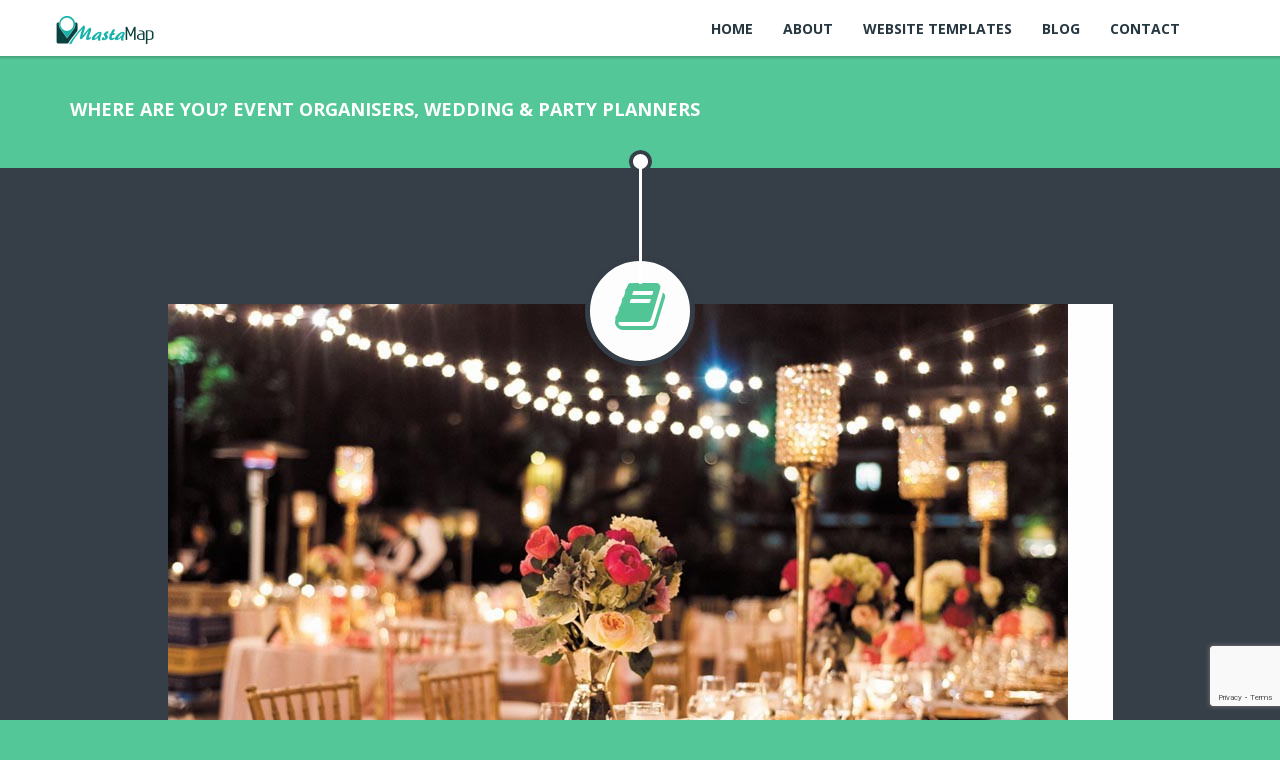

--- FILE ---
content_type: text/html; charset=UTF-8
request_url: https://mastamap.com/where-are-you-event-organisers-wedding-party-planners/
body_size: 16528
content:
 
<!DOCTYPE html>
<html lang="en-US">

  <head>
    <meta charset="UTF-8">
    <meta name="viewport" content="width=device-width, initial-scale=1">
    <title>MastaMap    WHERE ARE YOU? Event Organisers, Wedding &#038; Party Planners</title>
    <link rel="profile" href="https://gmpg.org/xfn/11" />
    <link rel="pingback" href="https://mastamap.com/xmlrpc.php" />
    <!-- For SEO -->
            <!-- End SEO-->
    <!-- Favicon -->
    <link rel="shortcut icon" href="https://mastamap.com/wp-content/uploads/2016/08/MastaMap-Icon-e1471170135221.png">
	  <link href="//cdn-images.mailchimp.com/embedcode/classic-10_7.css" rel="stylesheet"
type="text/css">
    <meta name='robots' content='max-image-preview:large' />

<!-- Google Tag Manager by PYS -->
    <script data-cfasync="false" data-pagespeed-no-defer>
	    window.dataLayerPYS = window.dataLayerPYS || [];
	</script>
<!-- End Google Tag Manager by PYS --><link rel='dns-prefetch' href='//fonts.googleapis.com' />
<link rel="alternate" type="application/rss+xml" title="MastaMap &raquo; Feed" href="https://mastamap.com/feed/" />
<link rel="alternate" type="application/rss+xml" title="MastaMap &raquo; Comments Feed" href="https://mastamap.com/comments/feed/" />
<link rel="alternate" type="application/rss+xml" title="MastaMap &raquo; WHERE ARE YOU? Event Organisers, Wedding &#038; Party Planners Comments Feed" href="https://mastamap.com/where-are-you-event-organisers-wedding-party-planners/feed/" />
<script type="text/javascript">
/* <![CDATA[ */
window._wpemojiSettings = {"baseUrl":"https:\/\/s.w.org\/images\/core\/emoji\/15.0.3\/72x72\/","ext":".png","svgUrl":"https:\/\/s.w.org\/images\/core\/emoji\/15.0.3\/svg\/","svgExt":".svg","source":{"concatemoji":"https:\/\/mastamap.com\/wp-includes\/js\/wp-emoji-release.min.js?ver=83cab67b51a72af6451e29b54fe4278f"}};
/*! This file is auto-generated */
!function(i,n){var o,s,e;function c(e){try{var t={supportTests:e,timestamp:(new Date).valueOf()};sessionStorage.setItem(o,JSON.stringify(t))}catch(e){}}function p(e,t,n){e.clearRect(0,0,e.canvas.width,e.canvas.height),e.fillText(t,0,0);var t=new Uint32Array(e.getImageData(0,0,e.canvas.width,e.canvas.height).data),r=(e.clearRect(0,0,e.canvas.width,e.canvas.height),e.fillText(n,0,0),new Uint32Array(e.getImageData(0,0,e.canvas.width,e.canvas.height).data));return t.every(function(e,t){return e===r[t]})}function u(e,t,n){switch(t){case"flag":return n(e,"\ud83c\udff3\ufe0f\u200d\u26a7\ufe0f","\ud83c\udff3\ufe0f\u200b\u26a7\ufe0f")?!1:!n(e,"\ud83c\uddfa\ud83c\uddf3","\ud83c\uddfa\u200b\ud83c\uddf3")&&!n(e,"\ud83c\udff4\udb40\udc67\udb40\udc62\udb40\udc65\udb40\udc6e\udb40\udc67\udb40\udc7f","\ud83c\udff4\u200b\udb40\udc67\u200b\udb40\udc62\u200b\udb40\udc65\u200b\udb40\udc6e\u200b\udb40\udc67\u200b\udb40\udc7f");case"emoji":return!n(e,"\ud83d\udc26\u200d\u2b1b","\ud83d\udc26\u200b\u2b1b")}return!1}function f(e,t,n){var r="undefined"!=typeof WorkerGlobalScope&&self instanceof WorkerGlobalScope?new OffscreenCanvas(300,150):i.createElement("canvas"),a=r.getContext("2d",{willReadFrequently:!0}),o=(a.textBaseline="top",a.font="600 32px Arial",{});return e.forEach(function(e){o[e]=t(a,e,n)}),o}function t(e){var t=i.createElement("script");t.src=e,t.defer=!0,i.head.appendChild(t)}"undefined"!=typeof Promise&&(o="wpEmojiSettingsSupports",s=["flag","emoji"],n.supports={everything:!0,everythingExceptFlag:!0},e=new Promise(function(e){i.addEventListener("DOMContentLoaded",e,{once:!0})}),new Promise(function(t){var n=function(){try{var e=JSON.parse(sessionStorage.getItem(o));if("object"==typeof e&&"number"==typeof e.timestamp&&(new Date).valueOf()<e.timestamp+604800&&"object"==typeof e.supportTests)return e.supportTests}catch(e){}return null}();if(!n){if("undefined"!=typeof Worker&&"undefined"!=typeof OffscreenCanvas&&"undefined"!=typeof URL&&URL.createObjectURL&&"undefined"!=typeof Blob)try{var e="postMessage("+f.toString()+"("+[JSON.stringify(s),u.toString(),p.toString()].join(",")+"));",r=new Blob([e],{type:"text/javascript"}),a=new Worker(URL.createObjectURL(r),{name:"wpTestEmojiSupports"});return void(a.onmessage=function(e){c(n=e.data),a.terminate(),t(n)})}catch(e){}c(n=f(s,u,p))}t(n)}).then(function(e){for(var t in e)n.supports[t]=e[t],n.supports.everything=n.supports.everything&&n.supports[t],"flag"!==t&&(n.supports.everythingExceptFlag=n.supports.everythingExceptFlag&&n.supports[t]);n.supports.everythingExceptFlag=n.supports.everythingExceptFlag&&!n.supports.flag,n.DOMReady=!1,n.readyCallback=function(){n.DOMReady=!0}}).then(function(){return e}).then(function(){var e;n.supports.everything||(n.readyCallback(),(e=n.source||{}).concatemoji?t(e.concatemoji):e.wpemoji&&e.twemoji&&(t(e.twemoji),t(e.wpemoji)))}))}((window,document),window._wpemojiSettings);
/* ]]> */
</script>
<style id='wp-emoji-styles-inline-css' type='text/css'>

	img.wp-smiley, img.emoji {
		display: inline !important;
		border: none !important;
		box-shadow: none !important;
		height: 1em !important;
		width: 1em !important;
		margin: 0 0.07em !important;
		vertical-align: -0.1em !important;
		background: none !important;
		padding: 0 !important;
	}
</style>
<link rel='stylesheet' id='wp-block-library-css' href='https://mastamap.com/wp-includes/css/dist/block-library/style.min.css?ver=83cab67b51a72af6451e29b54fe4278f' type='text/css' media='all' />
<style id='classic-theme-styles-inline-css' type='text/css'>
/*! This file is auto-generated */
.wp-block-button__link{color:#fff;background-color:#32373c;border-radius:9999px;box-shadow:none;text-decoration:none;padding:calc(.667em + 2px) calc(1.333em + 2px);font-size:1.125em}.wp-block-file__button{background:#32373c;color:#fff;text-decoration:none}
</style>
<style id='global-styles-inline-css' type='text/css'>
:root{--wp--preset--aspect-ratio--square: 1;--wp--preset--aspect-ratio--4-3: 4/3;--wp--preset--aspect-ratio--3-4: 3/4;--wp--preset--aspect-ratio--3-2: 3/2;--wp--preset--aspect-ratio--2-3: 2/3;--wp--preset--aspect-ratio--16-9: 16/9;--wp--preset--aspect-ratio--9-16: 9/16;--wp--preset--color--black: #000000;--wp--preset--color--cyan-bluish-gray: #abb8c3;--wp--preset--color--white: #ffffff;--wp--preset--color--pale-pink: #f78da7;--wp--preset--color--vivid-red: #cf2e2e;--wp--preset--color--luminous-vivid-orange: #ff6900;--wp--preset--color--luminous-vivid-amber: #fcb900;--wp--preset--color--light-green-cyan: #7bdcb5;--wp--preset--color--vivid-green-cyan: #00d084;--wp--preset--color--pale-cyan-blue: #8ed1fc;--wp--preset--color--vivid-cyan-blue: #0693e3;--wp--preset--color--vivid-purple: #9b51e0;--wp--preset--gradient--vivid-cyan-blue-to-vivid-purple: linear-gradient(135deg,rgba(6,147,227,1) 0%,rgb(155,81,224) 100%);--wp--preset--gradient--light-green-cyan-to-vivid-green-cyan: linear-gradient(135deg,rgb(122,220,180) 0%,rgb(0,208,130) 100%);--wp--preset--gradient--luminous-vivid-amber-to-luminous-vivid-orange: linear-gradient(135deg,rgba(252,185,0,1) 0%,rgba(255,105,0,1) 100%);--wp--preset--gradient--luminous-vivid-orange-to-vivid-red: linear-gradient(135deg,rgba(255,105,0,1) 0%,rgb(207,46,46) 100%);--wp--preset--gradient--very-light-gray-to-cyan-bluish-gray: linear-gradient(135deg,rgb(238,238,238) 0%,rgb(169,184,195) 100%);--wp--preset--gradient--cool-to-warm-spectrum: linear-gradient(135deg,rgb(74,234,220) 0%,rgb(151,120,209) 20%,rgb(207,42,186) 40%,rgb(238,44,130) 60%,rgb(251,105,98) 80%,rgb(254,248,76) 100%);--wp--preset--gradient--blush-light-purple: linear-gradient(135deg,rgb(255,206,236) 0%,rgb(152,150,240) 100%);--wp--preset--gradient--blush-bordeaux: linear-gradient(135deg,rgb(254,205,165) 0%,rgb(254,45,45) 50%,rgb(107,0,62) 100%);--wp--preset--gradient--luminous-dusk: linear-gradient(135deg,rgb(255,203,112) 0%,rgb(199,81,192) 50%,rgb(65,88,208) 100%);--wp--preset--gradient--pale-ocean: linear-gradient(135deg,rgb(255,245,203) 0%,rgb(182,227,212) 50%,rgb(51,167,181) 100%);--wp--preset--gradient--electric-grass: linear-gradient(135deg,rgb(202,248,128) 0%,rgb(113,206,126) 100%);--wp--preset--gradient--midnight: linear-gradient(135deg,rgb(2,3,129) 0%,rgb(40,116,252) 100%);--wp--preset--font-size--small: 13px;--wp--preset--font-size--medium: 20px;--wp--preset--font-size--large: 36px;--wp--preset--font-size--x-large: 42px;--wp--preset--spacing--20: 0.44rem;--wp--preset--spacing--30: 0.67rem;--wp--preset--spacing--40: 1rem;--wp--preset--spacing--50: 1.5rem;--wp--preset--spacing--60: 2.25rem;--wp--preset--spacing--70: 3.38rem;--wp--preset--spacing--80: 5.06rem;--wp--preset--shadow--natural: 6px 6px 9px rgba(0, 0, 0, 0.2);--wp--preset--shadow--deep: 12px 12px 50px rgba(0, 0, 0, 0.4);--wp--preset--shadow--sharp: 6px 6px 0px rgba(0, 0, 0, 0.2);--wp--preset--shadow--outlined: 6px 6px 0px -3px rgba(255, 255, 255, 1), 6px 6px rgba(0, 0, 0, 1);--wp--preset--shadow--crisp: 6px 6px 0px rgba(0, 0, 0, 1);}:where(.is-layout-flex){gap: 0.5em;}:where(.is-layout-grid){gap: 0.5em;}body .is-layout-flex{display: flex;}.is-layout-flex{flex-wrap: wrap;align-items: center;}.is-layout-flex > :is(*, div){margin: 0;}body .is-layout-grid{display: grid;}.is-layout-grid > :is(*, div){margin: 0;}:where(.wp-block-columns.is-layout-flex){gap: 2em;}:where(.wp-block-columns.is-layout-grid){gap: 2em;}:where(.wp-block-post-template.is-layout-flex){gap: 1.25em;}:where(.wp-block-post-template.is-layout-grid){gap: 1.25em;}.has-black-color{color: var(--wp--preset--color--black) !important;}.has-cyan-bluish-gray-color{color: var(--wp--preset--color--cyan-bluish-gray) !important;}.has-white-color{color: var(--wp--preset--color--white) !important;}.has-pale-pink-color{color: var(--wp--preset--color--pale-pink) !important;}.has-vivid-red-color{color: var(--wp--preset--color--vivid-red) !important;}.has-luminous-vivid-orange-color{color: var(--wp--preset--color--luminous-vivid-orange) !important;}.has-luminous-vivid-amber-color{color: var(--wp--preset--color--luminous-vivid-amber) !important;}.has-light-green-cyan-color{color: var(--wp--preset--color--light-green-cyan) !important;}.has-vivid-green-cyan-color{color: var(--wp--preset--color--vivid-green-cyan) !important;}.has-pale-cyan-blue-color{color: var(--wp--preset--color--pale-cyan-blue) !important;}.has-vivid-cyan-blue-color{color: var(--wp--preset--color--vivid-cyan-blue) !important;}.has-vivid-purple-color{color: var(--wp--preset--color--vivid-purple) !important;}.has-black-background-color{background-color: var(--wp--preset--color--black) !important;}.has-cyan-bluish-gray-background-color{background-color: var(--wp--preset--color--cyan-bluish-gray) !important;}.has-white-background-color{background-color: var(--wp--preset--color--white) !important;}.has-pale-pink-background-color{background-color: var(--wp--preset--color--pale-pink) !important;}.has-vivid-red-background-color{background-color: var(--wp--preset--color--vivid-red) !important;}.has-luminous-vivid-orange-background-color{background-color: var(--wp--preset--color--luminous-vivid-orange) !important;}.has-luminous-vivid-amber-background-color{background-color: var(--wp--preset--color--luminous-vivid-amber) !important;}.has-light-green-cyan-background-color{background-color: var(--wp--preset--color--light-green-cyan) !important;}.has-vivid-green-cyan-background-color{background-color: var(--wp--preset--color--vivid-green-cyan) !important;}.has-pale-cyan-blue-background-color{background-color: var(--wp--preset--color--pale-cyan-blue) !important;}.has-vivid-cyan-blue-background-color{background-color: var(--wp--preset--color--vivid-cyan-blue) !important;}.has-vivid-purple-background-color{background-color: var(--wp--preset--color--vivid-purple) !important;}.has-black-border-color{border-color: var(--wp--preset--color--black) !important;}.has-cyan-bluish-gray-border-color{border-color: var(--wp--preset--color--cyan-bluish-gray) !important;}.has-white-border-color{border-color: var(--wp--preset--color--white) !important;}.has-pale-pink-border-color{border-color: var(--wp--preset--color--pale-pink) !important;}.has-vivid-red-border-color{border-color: var(--wp--preset--color--vivid-red) !important;}.has-luminous-vivid-orange-border-color{border-color: var(--wp--preset--color--luminous-vivid-orange) !important;}.has-luminous-vivid-amber-border-color{border-color: var(--wp--preset--color--luminous-vivid-amber) !important;}.has-light-green-cyan-border-color{border-color: var(--wp--preset--color--light-green-cyan) !important;}.has-vivid-green-cyan-border-color{border-color: var(--wp--preset--color--vivid-green-cyan) !important;}.has-pale-cyan-blue-border-color{border-color: var(--wp--preset--color--pale-cyan-blue) !important;}.has-vivid-cyan-blue-border-color{border-color: var(--wp--preset--color--vivid-cyan-blue) !important;}.has-vivid-purple-border-color{border-color: var(--wp--preset--color--vivid-purple) !important;}.has-vivid-cyan-blue-to-vivid-purple-gradient-background{background: var(--wp--preset--gradient--vivid-cyan-blue-to-vivid-purple) !important;}.has-light-green-cyan-to-vivid-green-cyan-gradient-background{background: var(--wp--preset--gradient--light-green-cyan-to-vivid-green-cyan) !important;}.has-luminous-vivid-amber-to-luminous-vivid-orange-gradient-background{background: var(--wp--preset--gradient--luminous-vivid-amber-to-luminous-vivid-orange) !important;}.has-luminous-vivid-orange-to-vivid-red-gradient-background{background: var(--wp--preset--gradient--luminous-vivid-orange-to-vivid-red) !important;}.has-very-light-gray-to-cyan-bluish-gray-gradient-background{background: var(--wp--preset--gradient--very-light-gray-to-cyan-bluish-gray) !important;}.has-cool-to-warm-spectrum-gradient-background{background: var(--wp--preset--gradient--cool-to-warm-spectrum) !important;}.has-blush-light-purple-gradient-background{background: var(--wp--preset--gradient--blush-light-purple) !important;}.has-blush-bordeaux-gradient-background{background: var(--wp--preset--gradient--blush-bordeaux) !important;}.has-luminous-dusk-gradient-background{background: var(--wp--preset--gradient--luminous-dusk) !important;}.has-pale-ocean-gradient-background{background: var(--wp--preset--gradient--pale-ocean) !important;}.has-electric-grass-gradient-background{background: var(--wp--preset--gradient--electric-grass) !important;}.has-midnight-gradient-background{background: var(--wp--preset--gradient--midnight) !important;}.has-small-font-size{font-size: var(--wp--preset--font-size--small) !important;}.has-medium-font-size{font-size: var(--wp--preset--font-size--medium) !important;}.has-large-font-size{font-size: var(--wp--preset--font-size--large) !important;}.has-x-large-font-size{font-size: var(--wp--preset--font-size--x-large) !important;}
:where(.wp-block-post-template.is-layout-flex){gap: 1.25em;}:where(.wp-block-post-template.is-layout-grid){gap: 1.25em;}
:where(.wp-block-columns.is-layout-flex){gap: 2em;}:where(.wp-block-columns.is-layout-grid){gap: 2em;}
:root :where(.wp-block-pullquote){font-size: 1.5em;line-height: 1.6;}
</style>
<link rel='stylesheet' id='contact-form-7-css' href='https://mastamap.com/wp-content/plugins/contact-form-7/includes/css/styles.css?ver=6.0.6' type='text/css' media='all' />
<link rel='stylesheet' id='bootstrap-css' href='https://mastamap.com/wp-content/themes/lotek/css/bootstrap.min.css?ver=83cab67b51a72af6451e29b54fe4278f' type='text/css' media='all' />
<link rel='stylesheet' id='override-css' href='https://mastamap.com/wp-content/themes/lotek/css/overwrite.css?ver=83cab67b51a72af6451e29b54fe4278f' type='text/css' media='all' />
<link rel='stylesheet' id='font-awesome-css-css' href='https://mastamap.com/wp-content/themes/lotek/css/font-awesome.css?ver=83cab67b51a72af6451e29b54fe4278f' type='text/css' media='all' />
<link rel='stylesheet' id='flexslider-style-css' href='https://mastamap.com/wp-content/themes/lotek/css/flexslider.css?ver=83cab67b51a72af6451e29b54fe4278f' type='text/css' media='all' />
<link rel='stylesheet' id='prettyPhoto-style-css' href='https://mastamap.com/wp-content/themes/lotek/css/prettyPhoto.css?ver=83cab67b51a72af6451e29b54fe4278f' type='text/css' media='all' />
<link rel='stylesheet' id='animation-css' href='https://mastamap.com/wp-content/themes/lotek/css/animate.css?ver=83cab67b51a72af6451e29b54fe4278f' type='text/css' media='all' />
<link rel='stylesheet' id='theme-style-css' href='https://mastamap.com/wp-content/themes/lotek/style.css?ver=2014-10-31' type='text/css' media='all' />
<link rel='stylesheet' id='google-font-css' href='https://fonts.googleapis.com/css?family=Open+Sans%3A300%2C400%2C600%2C700&#038;ver=6.6.4' type='text/css' media='all' />
<link rel='stylesheet' id='skin-css' href='https://mastamap.com/wp-content/themes/lotek/skins/skin17/skin.css?ver=83cab67b51a72af6451e29b54fe4278f' type='text/css' media='all' />
<link rel='stylesheet' id='custom-style-css' href='https://mastamap.com/wp-content/themes/lotek/css/custom.css?ver=83cab67b51a72af6451e29b54fe4278f' type='text/css' media='all' />
<style id='custom-style-inline-css' type='text/css'>
#team{
    display: none;
}
#pricing{
    display: none;
}
.home-contain{
    background: rgba(43, 64, 74, 0.45);
     /*height: 87vh !important;*/
}
.testimoni-wrapper{
    padding-top: 0px;
    bottom: 25px;
}
.Products-wrapper{
    padding-top: 0px;
    bottom: 25px;
}
.blog-wrapper{
    padding-top: 0px;
    bottom: 25px;
}
#features a{
    display: none;
}
#uber a{
    display: none;
}
footer {
 
    color: #FFFFFF;
  
}

.fa-facebook:before {
    content: "\f09a";
    color: #3b5998;
}
.fa-twitter:before {
    content: "\f099";
    color: #1da1f2;
}
.fa-instagram:before {
    content: "\f16d";
    color: #5851db;
}
.flexslider .slides img {
    width: 100%;
    display: block;
    height: 500px;
}


.form-wrapper-masta {
	background-color: #f6f6f6;
	background-image: -webkit-gradient(linear, left top, left bottom, from(#f6f6f6), to(#eae8e8));
	background-image: -webkit-linear-gradient(top, #f6f6f6, #eae8e8);
	background-image: -moz-linear-gradient(top, #f6f6f6, #eae8e8);
	background-image: -ms-linear-gradient(top, #f6f6f6, #eae8e8);
	background-image: -o-linear-gradient(top, #f6f6f6, #eae8e8);
	background-image: linear-gradient(top, #f6f6f6, #eae8e8);
	border-color: #dedede #bababa #aaa #bababa;
	border-style: solid;
	border-width: 1px;
	-webkit-border-radius: 10px;
	-moz-border-radius: 10px;
	border-radius: 10px;
	-webkit-box-shadow: 0 3px 3px rgba(255,255,255,.1), 0 3px 0 #bbb, 0 4px 0 #aaa, 0 5px 5px #444;
	-moz-box-shadow: 0 3px 3px rgba(255,255,255,.1), 0 3px 0 #bbb, 0 4px 0 #aaa, 0 5px 5px #444;
	box-shadow: 0 3px 3px rgba(255,255,255,.1), 0 3px 0 #bbb, 0 4px 0 #aaa, 0 5px 5px #444;
	margin: 100px auto;
	overflow: hidden;
	padding: 8px;
	width: 450px;
}

.form-wrapper-masta #search {
	border: 1px solid #CCC;
	-webkit-box-shadow: 0 1px 1px #ddd inset, 0 1px 0 #FFF;
	-moz-box-shadow: 0 1px 1px #ddd inset, 0 1px 0 #FFF;
	box-shadow: 0 1px 1px #ddd inset, 0 1px 0 #FFF;
	-webkit-border-radius: 3px;
	-moz-border-radius: 3px;
	border-radius: 3px;
  color: #999;
	float: left;
	font: 16px Lucida Sans, Trebuchet MS, Tahoma, sans-serif;
	height: 20px;
	padding: 10px;
	width: 320px;
}

.form-wrapper-masta #search:focus {
	border-color: #aaa;
	-webkit-box-shadow: 0 1px 1px #bbb inset;
	-moz-box-shadow: 0 1px 1px #bbb inset;
	box-shadow: 0 1px 1px #bbb inset;
	outline: 0;
}

.form-wrapper-masta #search:-moz-placeholder,
.form-wrapper-masta #search:-ms-input-placeholder,
.form-wrapper-masta #search::-webkit-input-placeholder {
	color: #999;
	font-weight: normal;
}

.form-wrapper-masta #submit {
	background-color: #0483a0;
	background-image: -webkit-gradient(linear, left top, left bottom, from(#31b2c3), to(#0483a0));
	background-image: -webkit-linear-gradient(top, #31b2c3, #0483a0);
	background-image: -moz-linear-gradient(top, #31b2c3, #0483a0);
	background-image: -ms-linear-gradient(top, #31b2c3, #0483a0);
	background-image: -o-linear-gradient(top, #31b2c3, #0483a0);
	background-image: linear-gradient(top, #31b2c3, #0483a0);
	border: 1px solid #00748f;
	-moz-border-radius: 3px;
	-webkit-border-radius: 3px;
	border-radius: 3px;
	-webkit-box-shadow: 0 1px 0 rgba(255, 255, 255, 0.3) inset, 0 1px 0 #FFF;
	-moz-box-shadow: 0 1px 0 rgba(255, 255, 255, 0.3) inset, 0 1px 0 #FFF;
	box-shadow: 0 1px 0 rgba(255, 255, 255, 0.3) inset, 0 1px 0 #FFF;
	color: #fafafa;
	cursor: pointer;
	height: 42px;
	float: right;
	font: 15px Arial, Helvetica;
	padding: 0;
	text-transform: uppercase;
	text-shadow: 0 1px 0 rgba(0, 0 ,0, .3);
	width: 100px;
}

.form-wrapper-masta #submit:hover,
.form-wrapper-masta #submit:focus {
	background-color: #31b2c3;
	background-image: -webkit-gradient(linear, left top, left bottom, from(#0483a0), to(#31b2c3));
	background-image: -webkit-linear-gradient(top, #0483a0, #31b2c3);
	background-image: -moz-linear-gradient(top, #0483a0, #31b2c3);
	background-image: -ms-linear-gradient(top, #0483a0, #31b2c3);
	background-image: -o-linear-gradient(top, #0483a0, #31b2c3);
	background-image: linear-gradient(top, #0483a0, #31b2c3);
}

.form-wrapper-masta #submit:active {
	-webkit-box-shadow: 0 1px 4px rgba(0, 0, 0, 0.5) inset;
	-moz-box-shadow: 0 1px 4px rgba(0, 0, 0, 0.5) inset;
	box-shadow: 0 1px 4px rgba(0, 0, 0, 0.5) inset;
	outline: 0;
}

.form-wrapper-masta-masta #submit::-moz-focus-inner {
	border: 0;
}

.sb-search {
	position: relative;
	margin-top: 10px;
	width: 0%;
	min-width: 60px;
	height: 60px;
	float: right;
	overflow: hidden;
	-webkit-transition: width 0.3s;
	-moz-transition: width 0.3s;
	transition: width 0.3s;
	-webkit-backface-visibility: hidden;
}
/* The input element on the search element  */
.sb-search-input {
	position: absolute;
	top: 0;
	right: 0;
	border: none;
	outline: none;
	background: #fff;
	width: 100%;
	height: 60px;
	margin: 0;
	z-index: 10;
	padding: 20px 65px 20px 20px;
	font-family: inherit;
	font-size: 20px;
	color: #2c3e50;
}


input[type="search"].sb-search-input {
	/* remove special webkit formatting on the search input */
	-webkit-appearance: none;
	-webkit-border-radius: 0px;
}

/* browser specific placholder text color */
.sb-search-input::-webkit-input-placeholder {
	color: #efb480;
}

.sb-search-input:-moz-placeholder {
	color: #efb480;
}

.sb-search-input::-moz-placeholder {
	color: #efb480;
}

.sb-search-input:-ms-input-placeholder {
	color: #efb480;
}
/* format the search button and submit to share the same size and space */
.sb-icon-search,
.sb-search-submit  {
	width: 60px;
	height: 60px;
	display: block;
	position: absolute;
	right: 0;
	top: 0;
	padding: 0;
	margin: 0;
	line-height: 60px;
	text-align: center;
	cursor: pointer;
}
/* hide the submit but leave it clickable */
.sb-search-submit {
	background: #fff; /* IE needs this */
	-ms-filter: "progid:DXImageTransform.Microsoft.Alpha(Opacity=0)"; /* IE 8 */
    filter: alpha(opacity=0); /* IE 5-7 */
    opacity: 0;
	color: transparent;
	border: none;
	outline: none;
	z-index: -1;
}

/* format the search icon */
.sb-icon-search {
	color: #fff;
	background: #e67e22;
	z-index: 90;
	font-size: 22px;
	font-family: 'icomoon';
	speak: none;
	font-style: normal;
	font-weight: normal;
	font-variant: normal;
	text-transform: none;
	-webkit-font-smoothing: antialiased;
}

/* add the magnifying glass character from the icomoon font as a before pseudo element */
.sb-icon-search:before {
	content: "\e000";
}

/* Open state */
.sb-search.sb-search-open,
.no-js .sb-search {
	width: 100%;
}

/* add the "active" color on the search button */
.sb-search.sb-search-open .sb-icon-search,
.no-js .sb-search .sb-icon-search {
	background: #da6d0d;
	color: #fff;
	z-index: 11;
}

/* adjust z-index to make sure the search submit is clikacble and not below any other elements */
.sb-search.sb-search-open .sb-search-submit,
.no-js .sb-search .sb-search-submit {
	z-index: 90;
}
.container-masta {
	position: absolute;
	left: 50%;
	top: 50%;
	transform: translate(-50%);
}

.search-box {	
	input[type="text"] {
		border: none;
		background: none;
		z-index: 1;
		width: 25px;
		height: 25px;
		transition: all .25s ease-in .25s;
		color: transparent;
		font-size: .75rem;
		line-height:25px;
		&:hover {
			cursor: pointer;
			&:focus {
				cursor: text;
			}
			+ span {
				background: rgba(255,255,255,0.2);
			}
		}
		&:focus {
			width: 200px;
			padding: 0 10px;
			outline: none;
			color: black;
			background:none;
			color: white;
			+ span {
				width: 200px;
				&::before {
					width:2px;
					opacity: 0;
					transition: all .25s ease-in;
				}
			}
		}
		+ span {
			z-index: -1;
			position: absolute;
			border: 2px solid white;
			top: 0;
			width: 25px;
			height: 25px;
			transition: all .25s ease-in .25s;
			border-radius: 25px;
			left: 0;
			&::before {
				transition: all .25s ease-in .5s;
				transform-origin: left top;
				content: '';
				position: absolute;
				width: 10px;
				height: 5px;
				border-radius: 5px;
				background: white;
				transform: rotate(45deg) translate(26px, -2px);
			}
		}
	}
}

.wpcf7-mail-sent-ok {
    font-size: 18px;
    text-align: center;
}

.button-masta {
      display: inline-block;
      position: relative;
      width: 164px;
      height: 53px;
      line-height: 32px;
      border-radius: 2px;
      font-size: 6px;
      background-color: #2fbbb3;
      color: #646464;
    }
    
li#menu-item-525 a:hover{
    color:#fff !important;
}
    
 .button-masta > paper-ripple {
      border-radius: 2px;
      overflow: hidden;
    }

.button-masta.raised {
      transition: box-shadow 0.2s cubic-bezier(0.4, 0, 0.2, 1);
      transition-delay: 0.2s;
      box-shadow: 0 2px 5px 0 rgba(0, 0, 0, 0.26);
    }
    
    .button-masta.raised:active {
      box-shadow: 0 8px 17px 0 rgba(0, 0, 0, 0.2);
      transition-delay: 0s;
    }
    
   
    
    
/*.henga-transition {*/
/*    -webkit-transform: scale(2); */
/*    -moz-transform: scale(2);*/
/*    -o-transform: scale(2);*/
/*    transform: scale(2);*/
/*}*/

.flex-direction-nav .flex-next {
    background: url(https://mastamap.com/wp-content/uploads/2017/07/bg_direction_nav_next_40px.png) no-repeat center center;
     opacity: 1.0;
}

.flex-direction-nav .flex-prev {
    background: url(https://mastamap.com/wp-content/uploads/2017/09/bg_direction_nav_prev_40px.png) no-repeat center center;
    
    opacity:1.0;
}

.blog-wrapper .flexslider .slides img {
    width: 100%;
    display: block;
    height: 452px;
}

.home-headline h4{
	font-size:30px;
	line-height:30px;
	letter-spacing:5px;
}

.home-headline p{
	text-transform:uppercase;
	font-size:14px;
	line-height:18px;
	letter-spacing:3px;
	color:#d4d7d8;
}

.number4{
    margin-top:-26px;
}

.page-id-1094 .headline {
    font-size: 40px;
    line-height: 60px;
    letter-spacing: 5px;
    border-bottom: 5px solid #fff;
    padding-bottom: 20px;
    margin-bottom: 40px;
}

.page-id-38 .headline {
    font-size: 40px;
    line-height: 60px;
    letter-spacing: 5px;
    border-bottom: 5px solid #fff;
    padding-bottom: 20px;
    margin-bottom: 40px;
}

.page-id-38 .bg-slider {
    background-position: top left;
    background-repeat: no-repeat;
    /*background-color: none;*/
    background-attachment: fixed;
    width: 100%;
    background-size: cover;
    height: 100%;
    position: absolute;
    margin: 0;
    top: 0;
}
.subfooter {
    color: #fdfdfd;
}


.margin120 {
    visibility: hidden;
}

.wpcf7-validation-errors, .wpcf7-acceptance-missing {
    font-size: 17px;
}

.btn-lg {
    font-size: 22px;
}
/*.testimoni-avatar {*/
/*    float: left;*/
/*    width: 50%;*/
/*    margin: 0;*/
/*    padding: 0;*/
/*    height: 500px;*/
/*}*/

/*.testimoni-box {*/
/*    float: left;*/
/*    width: 100%;*/
/*    background: #fff;*/
/*    color: #2c323a;*/
/*    height: 500px;*/
/*}*/

@media only screen and (max-width: 600px) {
   #testimoni .heading {
    color: 
    #2d3c3f;
    font-size: 7px;
    line-height: 24px;
    text-align: center;
    }
    
    #features .heading {
        color: 
        #2d3c3f;
        font-size: 15px;
        line-height: 24px;
        text-align: center;
    }
    
    .heading span {
        padding: 15px 30px;
    }
    
    
    
    /*.testimoni-text {*/
    /*    float: left;*/
    /*    width: 50%;*/
    /*    padding: 9px 16px;*/
    /*}*/
    
    /*.testimoni-text {*/
    /*    width: 15%;*/
    /*}*/
    /*.testimoni-avatar {*/
    /*    width: 45%;*/
    /*}*/
    
    /*.testimoni-text h3 {*/
    /*    font-size: 29px;*/
    /*    line-height: 28px;*/
    /*}*/
    /*.testimoni-text blockquote p {*/
    /*    font-size: 15px;*/
    /*    font-weight: 400;*/
    /*    line-height: 15px;*/
    /*}*/
    /*.testimoni-tet blockquote {*/
    /*    background: url(/wp-content/themes/lotek/images/quote.png?x11674) no-repeat 0 0;*/
    /*    padding: 0px 0 0 38px;*/
    /*    margin: 0 0 20px;*/
    /*    border-left: none;*/
    /*}*/
}
@media (min-width: 1800px){
   .bgslider-wrapper {
    height: 87vh !important;
} 
    
}

</style>
<script type="text/javascript" src="https://mastamap.com/wp-includes/js/jquery/jquery.min.js?ver=3.7.1" id="jquery-core-js"></script>
<script type="text/javascript" src="https://mastamap.com/wp-includes/js/jquery/jquery-migrate.min.js?ver=3.4.1" id="jquery-migrate-js"></script>
<link rel="https://api.w.org/" href="https://mastamap.com/wp-json/" /><link rel="alternate" title="JSON" type="application/json" href="https://mastamap.com/wp-json/wp/v2/posts/693" /><link rel="EditURI" type="application/rsd+xml" title="RSD" href="https://mastamap.com/xmlrpc.php?rsd" />
<link rel="canonical" href="https://mastamap.com/where-are-you-event-organisers-wedding-party-planners/" />
<link rel="alternate" title="oEmbed (JSON)" type="application/json+oembed" href="https://mastamap.com/wp-json/oembed/1.0/embed?url=https%3A%2F%2Fmastamap.com%2Fwhere-are-you-event-organisers-wedding-party-planners%2F" />
<link rel="alternate" title="oEmbed (XML)" type="text/xml+oembed" href="https://mastamap.com/wp-json/oembed/1.0/embed?url=https%3A%2F%2Fmastamap.com%2Fwhere-are-you-event-organisers-wedding-party-planners%2F&#038;format=xml" />
			<!-- DO NOT COPY THIS SNIPPET! Start of Page Analytics Tracking for HubSpot WordPress plugin v11.3.6-->
			<script class="hsq-set-content-id" data-content-id="blog-post">
				var _hsq = _hsq || [];
				_hsq.push(["setContentType", "blog-post"]);
			</script>
			<!-- DO NOT COPY THIS SNIPPET! End of Page Analytics Tracking for HubSpot WordPress plugin -->
			
            <!--[if lt IE 9]><script src="https://mastamap.com/wp-content/themes/lotek/js/ie8-responsive-file-warning.js"></script><![endif]-->

            <!-- HTML5 shim and Respond.js IE8 support of HTML5 elements and media queries -->
            <!--[if lt IE 9]>
              <script src="https://mastamap.com/wp-content/themes/lotek/js/html5shiv.js"></script>
              <script src="https://mastamap.com/wp-content/themes/lotek/js/respond.min.js"></script>
            <![endif]-->
        <style type="text/css">.recentcomments a{display:inline !important;padding:0 !important;margin:0 !important;}</style><meta name="generator" content="Powered by Visual Composer - drag and drop page builder for WordPress."/>
<!--[if lte IE 9]><link rel="stylesheet" type="text/css" href="https://mastamap.com/wp-content/plugins/js_composer/assets/css/vc_lte_ie9.min.css" media="screen"><![endif]--><!--[if IE  8]><link rel="stylesheet" type="text/css" href="https://mastamap.com/wp-content/plugins/js_composer/assets/css/vc-ie8.min.css" media="screen"><![endif]-->		<style type="text/css" id="wp-custom-css">
			.page-id-38 .bg-slider {
	background-position: center;
}

@media (min-width: 1440px) {
	.page-id-38 .bg-slider {
		background-position: center -70px;
	}
}

@media (min-width: 1800px) {
	.bgslider-wrapper {
		height: 1400px;
	}
	.home-contain {
		height: 100%
	}
}

.pre-reg .vc_btn3-container.vc_btn3-left a {
    background-color: green;
}

.pre-reg .vc_btn3-container.vc_btn3-left {
    background-color: green;
}
.pre-reg .vc_btn3-container .vc_btn3-inline a:hover {
    background-color: rgba(0, 128, 0, 0.46);
}

a.button5{
	display:inline-block;
	padding:0.7em 1.6em;
/* 	border:0.1em solid #ffffff; */
	margin:0 0.4em 0.4em 0;
	border-radius:0.5em;
	box-sizing: border-box;
	text-decoration:none;
	font-family:'Roboto',sans-serif;
	font-weight:300;
	color:#ffffff;
	text-shadow: 0 0.04em 0.04em rgba(0,0,0,0.35);
	background-color:#FFFFFF;
	text-align:center;
	transition: all 0.15s;
}
a.button5:hover{
	text-shadow: 0 0 2em rgba(255,255,255,1);
	color:#FFFFFF;
	border-color:#FFFFFF;
}
@media all and (max-width:30em){
 a.button5{
	 display:block;
	 margin:0.4em auto;
	}
}		</style>
		<style type="text/css" title="dynamic-css" class="options-output">body{opacity: 1;visibility: visible;-webkit-transition: opacity 0.24s ease-in-out;-moz-transition: opacity 0.24s ease-in-out;transition: opacity 0.24s ease-in-out;}.wf-loading body,{opacity: 0;}.ie.wf-loading body,{visibility: hidden;}.navbar-default .navbar-nav li a,.navbar-default .navbar-nav li a:focus{opacity: 1;visibility: visible;-webkit-transition: opacity 0.24s ease-in-out;-moz-transition: opacity 0.24s ease-in-out;transition: opacity 0.24s ease-in-out;}.wf-loading .navbar-default .navbar-nav li a,.navbar-default .navbar-nav li a:focus,{opacity: 0;}.ie.wf-loading .navbar-default .navbar-nav li a,.navbar-default .navbar-nav li a:focus,{visibility: hidden;}</style><noscript><style type="text/css"> .wpb_animate_when_almost_visible { opacity: 1; }</style></noscript>  </head>

  <body data-rsssl=1 class="post-template-default single single-post postid-693 single-format-standard wpb-js-composer js-comp-ver-4.12 vc_responsive">

    
    <!-- Start navigation -->
    <header>
        <div class="navbar navbar-default" role="navigation">
            <div class="container">
                <div class="navbar-header">
                    <button type="button" class="navbar-toggle" data-toggle="collapse" data-target=".navbar-collapse">
                        <span class="icon-bar"></span>
                        <span class="icon-bar"></span>
                        <span class="icon-bar"></span>
                    </button>
                    <a class="navbar-brand" href="https://mastamap.com/"><img src="https://mastamap.com/wp-content/uploads/2016/08/MastaMap-Logo-e1471170396406.png" alt="MastaMap" /></a>
                </div>
                <div class="collapse navbar-collapse"><ul id="menu-landing-page-navigation-menus" class="nav navbar-nav"><li id="menu-item-216" class="menu-item menu-item-type-custom menu-item-object-custom menu-item-home menu-item-216"><a title="Home" href="https://mastamap.com/#home">Home</a></li>
<li id="menu-item-249" class="menu-item menu-item-type-custom menu-item-object-custom menu-item-home menu-item-249"><a title="About" href="https://mastamap.com/#intro">About</a></li>
<li id="menu-item-1234" class="menu-item menu-item-type-custom menu-item-object-custom menu-item-1234"><a title="Website Templates" href="https://mastamap.com/websites/">Website Templates</a></li>
<li id="menu-item-254" class="menu-item menu-item-type-custom menu-item-object-custom menu-item-home menu-item-254"><a title="Blog" href="https://mastamap.com/#blog">Blog</a></li>
<li id="menu-item-224" class="menu-item menu-item-type-custom menu-item-object-custom menu-item-home menu-item-224"><a title="Contact" href="https://mastamap.com/#contact">Contact</a></li>
</ul></div>        
            </div>
		

        </div>
    </header>
    <!-- End navigation -->


<!-- Start page heading -->
<section id="page-heading" class="contain colorbg">
	<div class="container">
		<div class="row">
			<div class="col-md-12">
				<!-- <h4>Single post</h4> -->
				<h4>WHERE ARE YOU? Event Organisers, Wedding & Party Planners</h4>								<p>	</p>
								
			</div>
		</div>
	</div>
</section>
<!-- End page heading -->
<div id="home"></div>

<!-- Start inner page -->
<div class="contain darkbg">
	<div class="container">
					<div class="row">
			<div class="col-md-10 col-md-offset-1">
			
				<div class="divider clearfix"></div>
				<div class="singlepost wow fadeInUp" data-wow-delay="0.4s">
									<i class="fa fa-book icon-title wow rotateIn" data-wow-delay="0.4s"></i>
								
				<div class="img-wrapp">
														
						<img width="900" height="601" src="https://mastamap.com/wp-content/uploads/2018/01/Event-Org-Party-Planners.jpg" class="img-responsive wp-post-image" alt="" decoding="async" fetchpriority="high" srcset="https://mastamap.com/wp-content/uploads/2018/01/Event-Org-Party-Planners.jpg 900w, https://mastamap.com/wp-content/uploads/2018/01/Event-Org-Party-Planners-300x200.jpg 300w, https://mastamap.com/wp-content/uploads/2018/01/Event-Org-Party-Planners-768x513.jpg 768w" sizes="(max-width: 900px) 100vw, 900px" />					
													</div><!-- end img-wrapp -->

					<article>
											<div class="article-head">
							<div class="date-post marginbot20">
								<span class="date">18</span>
								<span class="mo-year">01-2018</span>
							</div>
							<h5>WHERE ARE YOU? Event Organisers, Wedding &#038; Party Planners</h5>
							<ul class="meta-post">
								<li><i class="fa fa-user"></i> <a href="https://mastamap.com/author/masta1/" title="Posts by MastaMap" rel="author">MastaMap</a></li>
								<li><i class="fa fa-file"></i> <a href="https://mastamap.com/category/features/track-me/evert-organisers/" rel="category tag">Evert Organisers</a></li>								<li><i class="fa fa-tags"></i> <a href="https://mastamap.com/tag/event-organisers/" rel="tag">event organisers</a>, <a href="https://mastamap.com/tag/party-planners/" rel="tag">party planners</a>, <a href="https://mastamap.com/tag/wedding-planners/" rel="tag">Wedding planners</a></li>								<li><i class="fa fa-comment"></i> <a href="https://mastamap.com/where-are-you-event-organisers-wedding-party-planners/#respond">0</a></li>
							</ul>
						</div>	

						<div id="js_w9" class="_5pbx userContent _3576" data-ft="{&quot;tn&quot;:&quot;K&quot;}">
<div id="id_5a6cede7cfb3f9a64081277" class="text_exposed_root text_exposed">
<p><span style="color: #000000;"><strong>Wedding Planners, Event Organisers, Party Planners</strong> – Are you often on the phone calling or texting your suppliers (DJs, Photographers, Caterers, Florists and more) to ask “Where Are you?” Do you panic as you watch the clock move forward yet your suppliers are nowhere to be seen? When you call/text, they say they are stuck in traffic but is this so?</span><br />
<span style="color: #000000;"><strong><a href="https://mastamap.com/wp-content/uploads/2018/01/Track-Me-button-02.jpg"><img decoding="async" class="alignleft wp-image-678 size-medium" src="https://mastamap.com/wp-content/uploads/2018/01/Track-Me-button-02-152x300.jpg" alt="Track Me button 02" width="152" height="300" srcset="https://mastamap.com/wp-content/uploads/2018/01/Track-Me-button-02-152x300.jpg 152w, https://mastamap.com/wp-content/uploads/2018/01/Track-Me-button-02-768x1519.jpg 768w, https://mastamap.com/wp-content/uploads/2018/01/Track-Me-button-02-518x1024.jpg 518w, https://mastamap.com/wp-content/uploads/2018/01/Track-Me-button-02.jpg 1006w" sizes="(max-width: 152px) 100vw, 152px" /></a>SOLUTION?</strong> MastaMap Track Me available soon on Google Play! Get your suppliers to send you a MastaMap ‘Track Me’ l</span><span class="text_exposed_show"><span style="color: #000000;">ink. </span><br />
<span style="color: #000000;">MastaMap is looking to build deep relationships with our early user Entrepreneur community and will be offering “Track Me” FREE for a limited period only. </span><br />
<span style="color: #000000;"><strong>HOW DOES TRACK ME WORK?</strong> No more panic calls to your suppliers. They simply generate a Track Me link and share this with you. Now you can track your suppliers as they make their way to you. Whether their vehicle is moving or stationary, you can see your suppliers and in fact, can alert them if they take a wrong turn thus saving them time &amp; petrol!</span><br />
<span style="color: #000000;"><strong>HOW CAN I SEE AN EXAMPLE OF TRACK ME IN ACTION?</strong> Simply click the link below and press Play in the short video.</span><br />
<strong><span style="color: #000000;">HOW DO I SIGN UP AS AN EARLY USER? &#8211;  </span></strong><span style="color: #000000;">Please click the link below and let us have your email: </span><a href="https://l.facebook.com/l.php?u=https%3A%2F%2Fgoo.gl%2Fforms%2Ftz3oSNnkvkUTzom92&amp;h=[base64]" target="_blank" rel="noopener nofollow" data-ft="{&quot;tn&quot;:&quot;-U&quot;}" data-lynx-mode="async">https://goo.gl/forms/tz3oSNnkvkUTzom92</a></span></p>
</div>
</div>
<div class="_3x-2" data-ft="{&quot;tn&quot;:&quot;H&quot;}"></div>
	
									

											</article>

					    <ul class="pager clearfix">
      <li class="previous">
        <a href="https://mastamap.com/are-you-looking-to-start-a-cake-business-or-are-already-running-one/" rel="prev"> &larr; Older Item</a>      </li>
      <li class="next">
        <a href="https://mastamap.com/where-are-you-photographers-videographers-djs-and-other-self-employed-service-providers-who-are-always-on-the-road/" rel="next">Newer Item &rarr;</a>      </li>
    </ul>   
				</div>
			</div>
		</div>

		
	



	</div><!-- end container -->
</div><!-- end contain -->


<div class="contain darkbg" >
	<div class="container">
		<div class="row">
			<div class="col-md-10 col-md-offset-1">
				<div class="divider clearfix"></div>
				<h4 class="heading wow flipInX" data-wow-delay="0.2s"><span>Leave comments</span></h4>
				<div class="comment-wrapper wow fadeInUp" data-wow-delay="0.4s">
					<i class="fa fa-pencil icon-title wow rotateIn" data-wow-delay="0.4s"></i>

 						<div id="respond" class="comment-respond">
		<h3 id="reply-title" class="comment-reply-title"> <small><a rel="nofollow" id="cancel-comment-reply-link" href="/where-are-you-event-organisers-wedding-party-planners/#respond" style="display:none;">Cancel reply</a></small></h3><form action="https://mastamap.com/wp-comments-post.php" method="post" id="commentform" class="comment-form" novalidate><p class="h-info" style="margin-left:15px;">Your email address will not be published.</p><div class="col-md-12 marginbot30">
							<textarea class="form-control input-lg" rows="9" id="comment" name="comment" placeholder="Your comment here..."  aria-required='true'></textarea>	
						</div><div class="col-md-6 marginbot30">
							<input class="form-control input-lg" type="text" name="author" id="author" placeholder="Enter your full name..."  value=""/>
						</div>
<div class="col-md-6 marginbot30">
							<input class="form-control input-lg" type="text" id="email" name="email" placeholder="Enter your email..." value=""  aria-required='true'/>
						</div>
<p class="aiowps-captcha hide-when-displaying-tfa-input"><label for="aiowps-captcha-answer">Please enter an answer in digits:</label><div class="aiowps-captcha-equation hide-when-displaying-tfa-input"><strong>five &#43; 16 = <input type="hidden" name="aiowps-captcha-string-info" class="aiowps-captcha-string-info" value="x9g4o3g4zr" /><input type="hidden" name="aiowps-captcha-temp-string" class="aiowps-captcha-temp-string" value="1769065010" /><input type="text" size="2" class="aiowps-captcha-answer" name="aiowps-captcha-answer" value="" autocomplete="off" /></strong></div></p><p class="form-submit"><input name="submit" type="submit" id="lotek_submit" class="submit" value="leave comment" /> <input type='hidden' name='comment_post_ID' value='693' id='comment_post_ID' />
<input type='hidden' name='comment_parent' id='comment_parent' value='0' />
</p> <p class="comment-form-aios-antibot-keys"><input type="hidden" name="1dg75wls" value="1xn9dqck48it" ><input type="hidden" name="vu74g8dt" value="ppzh4igax8jk" ><input type="hidden" name="aios_antibot_keys_expiry" id="aios_antibot_keys_expiry" value="1769385600"></p></form>	</div><!-- #respond -->
	
				</div>
			</div>
		</div>	
	</div>
</div>


<!-- Start bottom inner page -->
<div class="contain colorbg">
	<div class="container">
			
	</div>
</div>
<!-- End bottom inner page -->	

	<!-- Start footer -->
	<footer>
		<div class="container">
			<div class="row">
							    							    			</div>
			<div class="row">
			
				<div class="col-md-12">
					<a href="#home" class="totop wow rotateIn btn-scroll" data-wow-delay="0.4s"><i class="fa fa-chevron-up"></i></a>
					<p style="text-align: center; color: #ffffff;"><strong>Download the app now on Google Play</strong></p>
<p style="text-align: center;"><a href="https://play.google.com/store/apps/details?id=mastamap.pay.apps.mastamap&hl=en" target="_blank" rel="noopener"><img class="alignnone size-medium wp-image-362" src="https://mastamap.com/wp-content/uploads/2016/09/playstore_logo-300x116.png" alt="playstore_logo" width="300" height="116" /></a></p>
<p style="text-align: center;"><a href="https://web.mastamap.com/" target="_blank" rel="noopener"><img class="alignnone size-medium wp-image-526" src="https://mastamap.com/wp-content/uploads/2017/01/WebApp-Button_alt-300x116.png" alt="WebApp-Button_alt" width="300" height="116" /></a></p>
<p  >Thanks for stopping by...</p>
<a href="https://www.facebook.com/Mastamap/" class="iconlink social-network wow bounceInDown" data-wow-delay="0.2s" target="_blank"><i class="fa fa-facebook"></i></a>
<a href="https://twitter.com/mastamap1" class="iconlink social-network wow bounceInDown" data-wow-delay="0.4s" target="_blank"><i class="fa fa-twitter"></i></a>
<a href="https://instagram.com/mastamap/" class="iconlink social-network wow bounceInDown" data-wow-delay="0.6s" target="_blank"><i class="fa fa-instagram"></i></a>									</div>
			</div>
		</div>
		<div class="subfooter">
			<p class="copyright">2016-2021 © Copyright MastaMap. All rights Reserved | Built by <a href="http://henga.co" target="_blank" rel="noopener">HENGA</a> | <a href="https://mastamap.com/privacy-policy/">Privacy policy</a></p>		</div>
	</footer>
   

	<script type="text/javascript" src="https://mastamap.com/wp-includes/js/dist/hooks.min.js?ver=2810c76e705dd1a53b18" id="wp-hooks-js"></script>
<script type="text/javascript" src="https://mastamap.com/wp-includes/js/dist/i18n.min.js?ver=5e580eb46a90c2b997e6" id="wp-i18n-js"></script>
<script type="text/javascript" id="wp-i18n-js-after">
/* <![CDATA[ */
wp.i18n.setLocaleData( { 'text direction\u0004ltr': [ 'ltr' ] } );
/* ]]> */
</script>
<script type="text/javascript" src="https://mastamap.com/wp-content/plugins/contact-form-7/includes/swv/js/index.js?ver=6.0.6" id="swv-js"></script>
<script type="text/javascript" id="contact-form-7-js-before">
/* <![CDATA[ */
var wpcf7 = {
    "api": {
        "root": "https:\/\/mastamap.com\/wp-json\/",
        "namespace": "contact-form-7\/v1"
    },
    "cached": 1
};
/* ]]> */
</script>
<script type="text/javascript" src="https://mastamap.com/wp-content/plugins/contact-form-7/includes/js/index.js?ver=6.0.6" id="contact-form-7-js"></script>
<script type="text/javascript" src="https://mastamap.com/wp-includes/js/comment-reply.min.js?ver=83cab67b51a72af6451e29b54fe4278f" id="comment-reply-js" async="async" data-wp-strategy="async"></script>
<script type="text/javascript" src="https://mastamap.com/wp-content/themes/lotek/js/bootstrap.min.js?ver=83cab67b51a72af6451e29b54fe4278f" id="bootstrap-script-js"></script>
<script type="text/javascript" src="https://mastamap.com/wp-content/themes/lotek/js/navigation/jquery.smooth-scroll.js?ver=83cab67b51a72af6451e29b54fe4278f" id="smooth-scroll-js"></script>
<script type="text/javascript" src="https://mastamap.com/wp-content/themes/lotek/js/navigation/navbar.js?ver=83cab67b51a72af6451e29b54fe4278f" id="navbar-js"></script>
<script type="text/javascript" src="https://mastamap.com/wp-content/plugins/js_composer/assets/lib/waypoints/waypoints.min.js?ver=4.12" id="waypoints-js"></script>
<script type="text/javascript" src="https://mastamap.com/wp-content/themes/lotek/js/wow.min.js?ver=83cab67b51a72af6451e29b54fe4278f" id="wow-js"></script>
<script type="text/javascript" src="https://mastamap.com/wp-content/themes/lotek/js/bgslider/bgSlider.js?ver=83cab67b51a72af6451e29b54fe4278f" id="bgslider-js"></script>
<script type="text/javascript" src="https://mastamap.com/wp-content/plugins/js_composer/assets/lib/bower/flexslider/jquery.flexslider-min.js?ver=4.12" id="flexslider-js"></script>
<script type="text/javascript" src="https://mastamap.com/wp-content/themes/lotek/js/flexslider/setting.js?ver=83cab67b51a72af6451e29b54fe4278f" id="flexslider-setting-js"></script>
<script type="text/javascript" src="https://mastamap.com/wp-content/themes/lotek/js/prettyPhoto/jquery.prettyPhoto.js?ver=83cab67b51a72af6451e29b54fe4278f" id="prettyPhoto-js"></script>
<script type="text/javascript" src="https://mastamap.com/wp-content/themes/lotek/js/prettyPhoto/setting.js?ver=83cab67b51a72af6451e29b54fe4278f" id="prettyPhoto-setting-js"></script>
<script type="text/javascript" src="https://mastamap.com/wp-content/themes/lotek/js/validation.js?ver=83cab67b51a72af6451e29b54fe4278f" id="validation-js"></script>
<script type="text/javascript" src="https://mastamap.com/wp-content/themes/lotek/js/jquery.fitvids.js?ver=83cab67b51a72af6451e29b54fe4278f" id="fitvids-js"></script>
<script type="text/javascript" src="https://mastamap.com/wp-content/themes/lotek/js/custom.js?ver=83cab67b51a72af6451e29b54fe4278f" id="custom-js"></script>
<script type="text/javascript" src="https://mastamap.com/wp-content/themes/lotek/js/theme-option/demosetting.js?ver=83cab67b51a72af6451e29b54fe4278f" id="demo-setting-js"></script>
<script type="text/javascript" src="https://www.google.com/recaptcha/api.js?render=6Ld-KNAaAAAAAN12dBTwvrL52C8feVfcDwi_rmBM&amp;ver=3.0" id="google-recaptcha-js"></script>
<script type="text/javascript" src="https://mastamap.com/wp-includes/js/dist/vendor/wp-polyfill.min.js?ver=3.15.0" id="wp-polyfill-js"></script>
<script type="text/javascript" id="wpcf7-recaptcha-js-before">
/* <![CDATA[ */
var wpcf7_recaptcha = {
    "sitekey": "6Ld-KNAaAAAAAN12dBTwvrL52C8feVfcDwi_rmBM",
    "actions": {
        "homepage": "homepage",
        "contactform": "contactform"
    }
};
/* ]]> */
</script>
<script type="text/javascript" src="https://mastamap.com/wp-content/plugins/contact-form-7/modules/recaptcha/index.js?ver=6.0.6" id="wpcf7-recaptcha-js"></script>
<script type="text/javascript" id="aios-front-js-js-extra">
/* <![CDATA[ */
var AIOS_FRONT = {"ajaxurl":"https:\/\/mastamap.com\/wp-admin\/admin-ajax.php","ajax_nonce":"284da11052"};
/* ]]> */
</script>
<script type="text/javascript" src="https://mastamap.com/wp-content/plugins/all-in-one-wp-security-and-firewall/js/wp-security-front-script.js?ver=5.3.8" id="aios-front-js-js"></script>
	                    <script>
  (function(i,s,o,g,r,a,m){i['GoogleAnalyticsObject']=r;i[r]=i[r]||function(){
  (i[r].q=i[r].q||[]).push(arguments)},i[r].l=1*new Date();a=s.createElement(o),
  m=s.getElementsByTagName(o)[0];a.async=1;a.src=g;m.parentNode.insertBefore(a,m)
  })(window,document,'script','https://www.google-analytics.com/analytics.js','ga');

  ga('create', 'UA-81227897-2', 'auto');
  ga('send', 'pageview');

</script>

<!-- Hotjar Tracking Code for https://mastamap.com/ -->
<script>
    (function(h,o,t,j,a,r){
        h.hj=h.hj||function(){(h.hj.q=h.hj.q||[]).push(arguments)};
        h._hjSettings={hjid:391088,hjsv:5};
        a=o.getElementsByTagName('head')[0];
        r=o.createElement('script');r.async=1;
        r.src=t+h._hjSettings.hjid+j+h._hjSettings.hjsv;
        a.appendChild(r);
    })(window,document,'//static.hotjar.com/c/hotjar-','.js?sv=');
</script>

<script type="text/javascript"> _linkedin_data_partner_id = "37077"; </script>
<script type="text/javascript"> (function(){var s = document.getElementsByTagName("script")[0]; var b = document.createElement("script"); b.type = "text/javascript";b.async = true; b.src = "https://snap.licdn.com/li.lms-analytics/insight.min.js"; s.parentNode.insertBefore(b, s);})(); 
</script>

<!-- Facebook Pixel Code -->

<script>

!function(f,b,e,v,n,t,s){if(f.fbq)return;n=f.fbq=function(){n.callMethod?

n.callMethod.apply(n,arguments):n.queue.push(arguments)};if(!f._fbq)f._fbq=n;

n.push=n;n.loaded=!0;n.version='2.0';n.queue=[];t=b.createElement(e);t.async=!0;

t.src=v;s=b.getElementsByTagName(e)[0];s.parentNode.insertBefore(t,s)}(window,

document,'script','https://connect.facebook.net/en_US/fbevents.js');

fbq('init', '1289455174418194');

fbq('track', 'PageView');

</script>

<noscript><img height="1" width="1" style="display:none" src="https://www.facebook.com/tr?id=1289455174418194&ev=PageView&noscript=1" />
</noscript>

<!-- DO NOT MODIFY -->

<!-- End Facebook Pixel Code -->
<script>

( function( window ) {

'use strict';

// class helper functions from bonzo https://github.com/ded/bonzo

function classReg( className ) {
  return new RegExp("(^|\\s+)" + className + "(\\s+|$)");
}

// classList support for class management
// altho to be fair, the api sucks because it won't accept multiple classes at once
var hasClass, addClass, removeClass;

if ( 'classList' in document.documentElement ) {
  hasClass = function( elem, c ) {
    return elem.classList.contains( c );
  };
  addClass = function( elem, c ) {
    elem.classList.add( c );
  };
  removeClass = function( elem, c ) {
    elem.classList.remove( c );
  };
}
else {
  hasClass = function( elem, c ) {
    return classReg( c ).test( elem.className );
  };
  addClass = function( elem, c ) {
    if ( !hasClass( elem, c ) ) {
      elem.className = elem.className + ' ' + c;
    }
  };
  removeClass = function( elem, c ) {
    elem.className = elem.className.replace( classReg( c ), ' ' );
  };
}

function toggleClass( elem, c ) {
  var fn = hasClass( elem, c ) ? removeClass : addClass;
  fn( elem, c );
}

var classie = {
  // full names
  hasClass: hasClass,
  addClass: addClass,
  removeClass: removeClass,
  toggleClass: toggleClass,
  // short names
  has: hasClass,
  add: addClass,
  remove: removeClass,
  toggle: toggleClass
};

// transport
if ( typeof define === 'function' && define.amd ) {
  // AMD
  define( classie );
} else {
  // browser global
  window.classie = classie;
}

})( window );

</script>
<script>

/**
 * uisearch.js v1.0.0
 * http://www.codrops.com
 *
 * Licensed under the MIT license.
 * http://www.opensource.org/licenses/mit-license.php
 * 
 * Copyright 2013, Codrops
 * http://www.codrops.com
 */
;( function( window ) {
	
	'use strict';
	
	// EventListener | @jon_neal | //github.com/jonathantneal/EventListener
	!window.addEventListener && window.Element && (function () {
	   function addToPrototype(name, method) {
		  Window.prototype[name] = HTMLDocument.prototype[name] = Element.prototype[name] = method;
	   }
	 
	   var registry = [];
	 
	   addToPrototype("addEventListener", function (type, listener) {
		  var target = this;
	 
		  registry.unshift({
			 __listener: function (event) {
				event.currentTarget = target;
				event.pageX = event.clientX + document.documentElement.scrollLeft;
				event.pageY = event.clientY + document.documentElement.scrollTop;
				event.preventDefault = function () { event.returnValue = false };
				event.relatedTarget = event.fromElement || null;
				event.stopPropagation = function () { event.cancelBubble = true };
				event.relatedTarget = event.fromElement || null;
				event.target = event.srcElement || target;
				event.timeStamp = +new Date;
	 
				listener.call(target, event);
			 },
			 listener: listener,
			 target: target,
			 type: type
		  });
	 
		  this.attachEvent("on" + type, registry[0].__listener);
	   });
	 
	   addToPrototype("removeEventListener", function (type, listener) {
		  for (var index = 0, length = registry.length; index < length; ++index) {
			 if (registry[index].target == this && registry[index].type == type && registry[index].listener == listener) {
				return this.detachEvent("on" + type, registry.splice(index, 1)[0].__listener);
			 }
		  }
	   });
	 
	   addToPrototype("dispatchEvent", function (eventObject) {
		  try {
			 return this.fireEvent("on" + eventObject.type, eventObject);
		  } catch (error) {
			 for (var index = 0, length = registry.length; index < length; ++index) {
				if (registry[index].target == this && registry[index].type == eventObject.type) {
				   registry[index].call(this, eventObject);
				}
			 }
		  }
	   });
	})();

	// http://stackoverflow.com/a/11381730/989439
	function mobilecheck() {
		var check = false;
		(function(a){if(/(android|ipad|playbook|silk|bb\d+|meego).+mobile|avantgo|bada\/|blackberry|blazer|compal|elaine|fennec|hiptop|iemobile|ip(hone|od)|iris|kindle|lge |maemo|midp|mmp|netfront|opera m(ob|in)i|palm( os)?|phone|p(ixi|re)\/|plucker|pocket|psp|series(4|6)0|symbian|treo|up\.(browser|link)|vodafone|wap|windows (ce|phone)|xda|xiino/i.test(a)||/1207|6310|6590|3gso|4thp|50[1-6]i|770s|802s|a wa|abac|ac(er|oo|s\-)|ai(ko|rn)|al(av|ca|co)|amoi|an(ex|ny|yw)|aptu|ar(ch|go)|as(te|us)|attw|au(di|\-m|r |s )|avan|be(ck|ll|nq)|bi(lb|rd)|bl(ac|az)|br(e|v)w|bumb|bw\-(n|u)|c55\/|capi|ccwa|cdm\-|cell|chtm|cldc|cmd\-|co(mp|nd)|craw|da(it|ll|ng)|dbte|dc\-s|devi|dica|dmob|do(c|p)o|ds(12|\-d)|el(49|ai)|em(l2|ul)|er(ic|k0)|esl8|ez([4-7]0|os|wa|ze)|fetc|fly(\-|_)|g1 u|g560|gene|gf\-5|g\-mo|go(\.w|od)|gr(ad|un)|haie|hcit|hd\-(m|p|t)|hei\-|hi(pt|ta)|hp( i|ip)|hs\-c|ht(c(\-| |_|a|g|p|s|t)|tp)|hu(aw|tc)|i\-(20|go|ma)|i230|iac( |\-|\/)|ibro|idea|ig01|ikom|im1k|inno|ipaq|iris|ja(t|v)a|jbro|jemu|jigs|kddi|keji|kgt( |\/)|klon|kpt |kwc\-|kyo(c|k)|le(no|xi)|lg( g|\/(k|l|u)|50|54|\-[a-w])|libw|lynx|m1\-w|m3ga|m50\/|ma(te|ui|xo)|mc(01|21|ca)|m\-cr|me(rc|ri)|mi(o8|oa|ts)|mmef|mo(01|02|bi|de|do|t(\-| |o|v)|zz)|mt(50|p1|v )|mwbp|mywa|n10[0-2]|n20[2-3]|n30(0|2)|n50(0|2|5)|n7(0(0|1)|10)|ne((c|m)\-|on|tf|wf|wg|wt)|nok(6|i)|nzph|o2im|op(ti|wv)|oran|owg1|p800|pan(a|d|t)|pdxg|pg(13|\-([1-8]|c))|phil|pire|pl(ay|uc)|pn\-2|po(ck|rt|se)|prox|psio|pt\-g|qa\-a|qc(07|12|21|32|60|\-[2-7]|i\-)|qtek|r380|r600|raks|rim9|ro(ve|zo)|s55\/|sa(ge|ma|mm|ms|ny|va)|sc(01|h\-|oo|p\-)|sdk\/|se(c(\-|0|1)|47|mc|nd|ri)|sgh\-|shar|sie(\-|m)|sk\-0|sl(45|id)|sm(al|ar|b3|it|t5)|so(ft|ny)|sp(01|h\-|v\-|v )|sy(01|mb)|t2(18|50)|t6(00|10|18)|ta(gt|lk)|tcl\-|tdg\-|tel(i|m)|tim\-|t\-mo|to(pl|sh)|ts(70|m\-|m3|m5)|tx\-9|up(\.b|g1|si)|utst|v400|v750|veri|vi(rg|te)|vk(40|5[0-3]|\-v)|vm40|voda|vulc|vx(52|53|60|61|70|80|81|83|85|98)|w3c(\-| )|webc|whit|wi(g |nc|nw)|wmlb|wonu|x700|yas\-|your|zeto|zte\-/i.test(a.substr(0,4)))check = true})(navigator.userAgent||navigator.vendor||window.opera);
		return check;
	}
	
	// http://www.jonathantneal.com/blog/polyfills-and-prototypes/
	!String.prototype.trim && (String.prototype.trim = function() {
		return this.replace(/^\s+|\s+$/g, '');
	});

	function UISearch( el, options ) {	
		this.el = el;
		this.inputEl = el.querySelector( 'form > input.sb-search-input' );
		this._initEvents();
	}

	UISearch.prototype = {
		_initEvents : function() {
			var self = this,
				initSearchFn = function( ev ) {
					ev.stopPropagation();
					// trim its value
					self.inputEl.value = self.inputEl.value.trim();
					
					if( !classie.has( self.el, 'sb-search-open' ) ) { // open it
						ev.preventDefault();
						self.open();
					}
					else if( classie.has( self.el, 'sb-search-open' ) && /^\s*$/.test( self.inputEl.value ) ) { // close it
						ev.preventDefault();
						self.close();
					}
				}

			this.el.addEventListener( 'click', initSearchFn );
			this.el.addEventListener( 'touchstart', initSearchFn );
			this.inputEl.addEventListener( 'click', function( ev ) { ev.stopPropagation(); });
			this.inputEl.addEventListener( 'touchstart', function( ev ) { ev.stopPropagation(); } );
		},
		open : function() {
			var self = this;
			classie.add( this.el, 'sb-search-open' );
			// focus the input
			if( !mobilecheck() ) {
				this.inputEl.focus();
			}
			// close the search input if body is clicked
			var bodyFn = function( ev ) {
				self.close();
				this.removeEventListener( 'click', bodyFn );
				this.removeEventListener( 'touchstart', bodyFn );
			};
			document.addEventListener( 'click', bodyFn );
			document.addEventListener( 'touchstart', bodyFn );
		},
		close : function() {
			this.inputEl.blur();
			classie.remove( this.el, 'sb-search-open' );
		}
	}

	// add to global namespace
	window.UISearch = UISearch;

} )( window );

</script>



<script>
  $(document).ready(function(){
    $('.flex-direction-nav').hover(function() {
        $(this).addClass('henga-transition');
 
    }, function() {
        $(this).removeClass('henga-transition');
    });
  });
</script>

<script>
    var slideshowSpeed = 3000;
</script>

<!-- Twitter universal website tag code -->

<script>

!function(e,t,n,s,u,a){e.twq||(s=e.twq=function(){s.exe?s.exe.apply(s,arguments):s.queue.push(arguments);

},s.version='1.1',s.queue=[],u=t.createElement(n),u.async=!0,u.src='//static.ads-twitter.com/uwt.js',

a=t.getElementsByTagName(n)[0],a.parentNode.insertBefore(u,a))}(window,document,'script');

// Insert Twitter Pixel ID and Standard Event data below

twq('init','o327t');

twq('track','PageView');

</script>

<!-- End Twitter universal website tag code -->                	
  </body>
</html>
<!--
Performance optimized by W3 Total Cache. Learn more: https://www.boldgrid.com/w3-total-cache/


Served from: mastamap.com @ 2026-01-22 06:56:50 by W3 Total Cache
-->

--- FILE ---
content_type: text/html; charset=utf-8
request_url: https://www.google.com/recaptcha/api2/anchor?ar=1&k=6Ld-KNAaAAAAAN12dBTwvrL52C8feVfcDwi_rmBM&co=aHR0cHM6Ly9tYXN0YW1hcC5jb206NDQz&hl=en&v=PoyoqOPhxBO7pBk68S4YbpHZ&size=invisible&anchor-ms=20000&execute-ms=30000&cb=gc8j64sfaepf
body_size: 48755
content:
<!DOCTYPE HTML><html dir="ltr" lang="en"><head><meta http-equiv="Content-Type" content="text/html; charset=UTF-8">
<meta http-equiv="X-UA-Compatible" content="IE=edge">
<title>reCAPTCHA</title>
<style type="text/css">
/* cyrillic-ext */
@font-face {
  font-family: 'Roboto';
  font-style: normal;
  font-weight: 400;
  font-stretch: 100%;
  src: url(//fonts.gstatic.com/s/roboto/v48/KFO7CnqEu92Fr1ME7kSn66aGLdTylUAMa3GUBHMdazTgWw.woff2) format('woff2');
  unicode-range: U+0460-052F, U+1C80-1C8A, U+20B4, U+2DE0-2DFF, U+A640-A69F, U+FE2E-FE2F;
}
/* cyrillic */
@font-face {
  font-family: 'Roboto';
  font-style: normal;
  font-weight: 400;
  font-stretch: 100%;
  src: url(//fonts.gstatic.com/s/roboto/v48/KFO7CnqEu92Fr1ME7kSn66aGLdTylUAMa3iUBHMdazTgWw.woff2) format('woff2');
  unicode-range: U+0301, U+0400-045F, U+0490-0491, U+04B0-04B1, U+2116;
}
/* greek-ext */
@font-face {
  font-family: 'Roboto';
  font-style: normal;
  font-weight: 400;
  font-stretch: 100%;
  src: url(//fonts.gstatic.com/s/roboto/v48/KFO7CnqEu92Fr1ME7kSn66aGLdTylUAMa3CUBHMdazTgWw.woff2) format('woff2');
  unicode-range: U+1F00-1FFF;
}
/* greek */
@font-face {
  font-family: 'Roboto';
  font-style: normal;
  font-weight: 400;
  font-stretch: 100%;
  src: url(//fonts.gstatic.com/s/roboto/v48/KFO7CnqEu92Fr1ME7kSn66aGLdTylUAMa3-UBHMdazTgWw.woff2) format('woff2');
  unicode-range: U+0370-0377, U+037A-037F, U+0384-038A, U+038C, U+038E-03A1, U+03A3-03FF;
}
/* math */
@font-face {
  font-family: 'Roboto';
  font-style: normal;
  font-weight: 400;
  font-stretch: 100%;
  src: url(//fonts.gstatic.com/s/roboto/v48/KFO7CnqEu92Fr1ME7kSn66aGLdTylUAMawCUBHMdazTgWw.woff2) format('woff2');
  unicode-range: U+0302-0303, U+0305, U+0307-0308, U+0310, U+0312, U+0315, U+031A, U+0326-0327, U+032C, U+032F-0330, U+0332-0333, U+0338, U+033A, U+0346, U+034D, U+0391-03A1, U+03A3-03A9, U+03B1-03C9, U+03D1, U+03D5-03D6, U+03F0-03F1, U+03F4-03F5, U+2016-2017, U+2034-2038, U+203C, U+2040, U+2043, U+2047, U+2050, U+2057, U+205F, U+2070-2071, U+2074-208E, U+2090-209C, U+20D0-20DC, U+20E1, U+20E5-20EF, U+2100-2112, U+2114-2115, U+2117-2121, U+2123-214F, U+2190, U+2192, U+2194-21AE, U+21B0-21E5, U+21F1-21F2, U+21F4-2211, U+2213-2214, U+2216-22FF, U+2308-230B, U+2310, U+2319, U+231C-2321, U+2336-237A, U+237C, U+2395, U+239B-23B7, U+23D0, U+23DC-23E1, U+2474-2475, U+25AF, U+25B3, U+25B7, U+25BD, U+25C1, U+25CA, U+25CC, U+25FB, U+266D-266F, U+27C0-27FF, U+2900-2AFF, U+2B0E-2B11, U+2B30-2B4C, U+2BFE, U+3030, U+FF5B, U+FF5D, U+1D400-1D7FF, U+1EE00-1EEFF;
}
/* symbols */
@font-face {
  font-family: 'Roboto';
  font-style: normal;
  font-weight: 400;
  font-stretch: 100%;
  src: url(//fonts.gstatic.com/s/roboto/v48/KFO7CnqEu92Fr1ME7kSn66aGLdTylUAMaxKUBHMdazTgWw.woff2) format('woff2');
  unicode-range: U+0001-000C, U+000E-001F, U+007F-009F, U+20DD-20E0, U+20E2-20E4, U+2150-218F, U+2190, U+2192, U+2194-2199, U+21AF, U+21E6-21F0, U+21F3, U+2218-2219, U+2299, U+22C4-22C6, U+2300-243F, U+2440-244A, U+2460-24FF, U+25A0-27BF, U+2800-28FF, U+2921-2922, U+2981, U+29BF, U+29EB, U+2B00-2BFF, U+4DC0-4DFF, U+FFF9-FFFB, U+10140-1018E, U+10190-1019C, U+101A0, U+101D0-101FD, U+102E0-102FB, U+10E60-10E7E, U+1D2C0-1D2D3, U+1D2E0-1D37F, U+1F000-1F0FF, U+1F100-1F1AD, U+1F1E6-1F1FF, U+1F30D-1F30F, U+1F315, U+1F31C, U+1F31E, U+1F320-1F32C, U+1F336, U+1F378, U+1F37D, U+1F382, U+1F393-1F39F, U+1F3A7-1F3A8, U+1F3AC-1F3AF, U+1F3C2, U+1F3C4-1F3C6, U+1F3CA-1F3CE, U+1F3D4-1F3E0, U+1F3ED, U+1F3F1-1F3F3, U+1F3F5-1F3F7, U+1F408, U+1F415, U+1F41F, U+1F426, U+1F43F, U+1F441-1F442, U+1F444, U+1F446-1F449, U+1F44C-1F44E, U+1F453, U+1F46A, U+1F47D, U+1F4A3, U+1F4B0, U+1F4B3, U+1F4B9, U+1F4BB, U+1F4BF, U+1F4C8-1F4CB, U+1F4D6, U+1F4DA, U+1F4DF, U+1F4E3-1F4E6, U+1F4EA-1F4ED, U+1F4F7, U+1F4F9-1F4FB, U+1F4FD-1F4FE, U+1F503, U+1F507-1F50B, U+1F50D, U+1F512-1F513, U+1F53E-1F54A, U+1F54F-1F5FA, U+1F610, U+1F650-1F67F, U+1F687, U+1F68D, U+1F691, U+1F694, U+1F698, U+1F6AD, U+1F6B2, U+1F6B9-1F6BA, U+1F6BC, U+1F6C6-1F6CF, U+1F6D3-1F6D7, U+1F6E0-1F6EA, U+1F6F0-1F6F3, U+1F6F7-1F6FC, U+1F700-1F7FF, U+1F800-1F80B, U+1F810-1F847, U+1F850-1F859, U+1F860-1F887, U+1F890-1F8AD, U+1F8B0-1F8BB, U+1F8C0-1F8C1, U+1F900-1F90B, U+1F93B, U+1F946, U+1F984, U+1F996, U+1F9E9, U+1FA00-1FA6F, U+1FA70-1FA7C, U+1FA80-1FA89, U+1FA8F-1FAC6, U+1FACE-1FADC, U+1FADF-1FAE9, U+1FAF0-1FAF8, U+1FB00-1FBFF;
}
/* vietnamese */
@font-face {
  font-family: 'Roboto';
  font-style: normal;
  font-weight: 400;
  font-stretch: 100%;
  src: url(//fonts.gstatic.com/s/roboto/v48/KFO7CnqEu92Fr1ME7kSn66aGLdTylUAMa3OUBHMdazTgWw.woff2) format('woff2');
  unicode-range: U+0102-0103, U+0110-0111, U+0128-0129, U+0168-0169, U+01A0-01A1, U+01AF-01B0, U+0300-0301, U+0303-0304, U+0308-0309, U+0323, U+0329, U+1EA0-1EF9, U+20AB;
}
/* latin-ext */
@font-face {
  font-family: 'Roboto';
  font-style: normal;
  font-weight: 400;
  font-stretch: 100%;
  src: url(//fonts.gstatic.com/s/roboto/v48/KFO7CnqEu92Fr1ME7kSn66aGLdTylUAMa3KUBHMdazTgWw.woff2) format('woff2');
  unicode-range: U+0100-02BA, U+02BD-02C5, U+02C7-02CC, U+02CE-02D7, U+02DD-02FF, U+0304, U+0308, U+0329, U+1D00-1DBF, U+1E00-1E9F, U+1EF2-1EFF, U+2020, U+20A0-20AB, U+20AD-20C0, U+2113, U+2C60-2C7F, U+A720-A7FF;
}
/* latin */
@font-face {
  font-family: 'Roboto';
  font-style: normal;
  font-weight: 400;
  font-stretch: 100%;
  src: url(//fonts.gstatic.com/s/roboto/v48/KFO7CnqEu92Fr1ME7kSn66aGLdTylUAMa3yUBHMdazQ.woff2) format('woff2');
  unicode-range: U+0000-00FF, U+0131, U+0152-0153, U+02BB-02BC, U+02C6, U+02DA, U+02DC, U+0304, U+0308, U+0329, U+2000-206F, U+20AC, U+2122, U+2191, U+2193, U+2212, U+2215, U+FEFF, U+FFFD;
}
/* cyrillic-ext */
@font-face {
  font-family: 'Roboto';
  font-style: normal;
  font-weight: 500;
  font-stretch: 100%;
  src: url(//fonts.gstatic.com/s/roboto/v48/KFO7CnqEu92Fr1ME7kSn66aGLdTylUAMa3GUBHMdazTgWw.woff2) format('woff2');
  unicode-range: U+0460-052F, U+1C80-1C8A, U+20B4, U+2DE0-2DFF, U+A640-A69F, U+FE2E-FE2F;
}
/* cyrillic */
@font-face {
  font-family: 'Roboto';
  font-style: normal;
  font-weight: 500;
  font-stretch: 100%;
  src: url(//fonts.gstatic.com/s/roboto/v48/KFO7CnqEu92Fr1ME7kSn66aGLdTylUAMa3iUBHMdazTgWw.woff2) format('woff2');
  unicode-range: U+0301, U+0400-045F, U+0490-0491, U+04B0-04B1, U+2116;
}
/* greek-ext */
@font-face {
  font-family: 'Roboto';
  font-style: normal;
  font-weight: 500;
  font-stretch: 100%;
  src: url(//fonts.gstatic.com/s/roboto/v48/KFO7CnqEu92Fr1ME7kSn66aGLdTylUAMa3CUBHMdazTgWw.woff2) format('woff2');
  unicode-range: U+1F00-1FFF;
}
/* greek */
@font-face {
  font-family: 'Roboto';
  font-style: normal;
  font-weight: 500;
  font-stretch: 100%;
  src: url(//fonts.gstatic.com/s/roboto/v48/KFO7CnqEu92Fr1ME7kSn66aGLdTylUAMa3-UBHMdazTgWw.woff2) format('woff2');
  unicode-range: U+0370-0377, U+037A-037F, U+0384-038A, U+038C, U+038E-03A1, U+03A3-03FF;
}
/* math */
@font-face {
  font-family: 'Roboto';
  font-style: normal;
  font-weight: 500;
  font-stretch: 100%;
  src: url(//fonts.gstatic.com/s/roboto/v48/KFO7CnqEu92Fr1ME7kSn66aGLdTylUAMawCUBHMdazTgWw.woff2) format('woff2');
  unicode-range: U+0302-0303, U+0305, U+0307-0308, U+0310, U+0312, U+0315, U+031A, U+0326-0327, U+032C, U+032F-0330, U+0332-0333, U+0338, U+033A, U+0346, U+034D, U+0391-03A1, U+03A3-03A9, U+03B1-03C9, U+03D1, U+03D5-03D6, U+03F0-03F1, U+03F4-03F5, U+2016-2017, U+2034-2038, U+203C, U+2040, U+2043, U+2047, U+2050, U+2057, U+205F, U+2070-2071, U+2074-208E, U+2090-209C, U+20D0-20DC, U+20E1, U+20E5-20EF, U+2100-2112, U+2114-2115, U+2117-2121, U+2123-214F, U+2190, U+2192, U+2194-21AE, U+21B0-21E5, U+21F1-21F2, U+21F4-2211, U+2213-2214, U+2216-22FF, U+2308-230B, U+2310, U+2319, U+231C-2321, U+2336-237A, U+237C, U+2395, U+239B-23B7, U+23D0, U+23DC-23E1, U+2474-2475, U+25AF, U+25B3, U+25B7, U+25BD, U+25C1, U+25CA, U+25CC, U+25FB, U+266D-266F, U+27C0-27FF, U+2900-2AFF, U+2B0E-2B11, U+2B30-2B4C, U+2BFE, U+3030, U+FF5B, U+FF5D, U+1D400-1D7FF, U+1EE00-1EEFF;
}
/* symbols */
@font-face {
  font-family: 'Roboto';
  font-style: normal;
  font-weight: 500;
  font-stretch: 100%;
  src: url(//fonts.gstatic.com/s/roboto/v48/KFO7CnqEu92Fr1ME7kSn66aGLdTylUAMaxKUBHMdazTgWw.woff2) format('woff2');
  unicode-range: U+0001-000C, U+000E-001F, U+007F-009F, U+20DD-20E0, U+20E2-20E4, U+2150-218F, U+2190, U+2192, U+2194-2199, U+21AF, U+21E6-21F0, U+21F3, U+2218-2219, U+2299, U+22C4-22C6, U+2300-243F, U+2440-244A, U+2460-24FF, U+25A0-27BF, U+2800-28FF, U+2921-2922, U+2981, U+29BF, U+29EB, U+2B00-2BFF, U+4DC0-4DFF, U+FFF9-FFFB, U+10140-1018E, U+10190-1019C, U+101A0, U+101D0-101FD, U+102E0-102FB, U+10E60-10E7E, U+1D2C0-1D2D3, U+1D2E0-1D37F, U+1F000-1F0FF, U+1F100-1F1AD, U+1F1E6-1F1FF, U+1F30D-1F30F, U+1F315, U+1F31C, U+1F31E, U+1F320-1F32C, U+1F336, U+1F378, U+1F37D, U+1F382, U+1F393-1F39F, U+1F3A7-1F3A8, U+1F3AC-1F3AF, U+1F3C2, U+1F3C4-1F3C6, U+1F3CA-1F3CE, U+1F3D4-1F3E0, U+1F3ED, U+1F3F1-1F3F3, U+1F3F5-1F3F7, U+1F408, U+1F415, U+1F41F, U+1F426, U+1F43F, U+1F441-1F442, U+1F444, U+1F446-1F449, U+1F44C-1F44E, U+1F453, U+1F46A, U+1F47D, U+1F4A3, U+1F4B0, U+1F4B3, U+1F4B9, U+1F4BB, U+1F4BF, U+1F4C8-1F4CB, U+1F4D6, U+1F4DA, U+1F4DF, U+1F4E3-1F4E6, U+1F4EA-1F4ED, U+1F4F7, U+1F4F9-1F4FB, U+1F4FD-1F4FE, U+1F503, U+1F507-1F50B, U+1F50D, U+1F512-1F513, U+1F53E-1F54A, U+1F54F-1F5FA, U+1F610, U+1F650-1F67F, U+1F687, U+1F68D, U+1F691, U+1F694, U+1F698, U+1F6AD, U+1F6B2, U+1F6B9-1F6BA, U+1F6BC, U+1F6C6-1F6CF, U+1F6D3-1F6D7, U+1F6E0-1F6EA, U+1F6F0-1F6F3, U+1F6F7-1F6FC, U+1F700-1F7FF, U+1F800-1F80B, U+1F810-1F847, U+1F850-1F859, U+1F860-1F887, U+1F890-1F8AD, U+1F8B0-1F8BB, U+1F8C0-1F8C1, U+1F900-1F90B, U+1F93B, U+1F946, U+1F984, U+1F996, U+1F9E9, U+1FA00-1FA6F, U+1FA70-1FA7C, U+1FA80-1FA89, U+1FA8F-1FAC6, U+1FACE-1FADC, U+1FADF-1FAE9, U+1FAF0-1FAF8, U+1FB00-1FBFF;
}
/* vietnamese */
@font-face {
  font-family: 'Roboto';
  font-style: normal;
  font-weight: 500;
  font-stretch: 100%;
  src: url(//fonts.gstatic.com/s/roboto/v48/KFO7CnqEu92Fr1ME7kSn66aGLdTylUAMa3OUBHMdazTgWw.woff2) format('woff2');
  unicode-range: U+0102-0103, U+0110-0111, U+0128-0129, U+0168-0169, U+01A0-01A1, U+01AF-01B0, U+0300-0301, U+0303-0304, U+0308-0309, U+0323, U+0329, U+1EA0-1EF9, U+20AB;
}
/* latin-ext */
@font-face {
  font-family: 'Roboto';
  font-style: normal;
  font-weight: 500;
  font-stretch: 100%;
  src: url(//fonts.gstatic.com/s/roboto/v48/KFO7CnqEu92Fr1ME7kSn66aGLdTylUAMa3KUBHMdazTgWw.woff2) format('woff2');
  unicode-range: U+0100-02BA, U+02BD-02C5, U+02C7-02CC, U+02CE-02D7, U+02DD-02FF, U+0304, U+0308, U+0329, U+1D00-1DBF, U+1E00-1E9F, U+1EF2-1EFF, U+2020, U+20A0-20AB, U+20AD-20C0, U+2113, U+2C60-2C7F, U+A720-A7FF;
}
/* latin */
@font-face {
  font-family: 'Roboto';
  font-style: normal;
  font-weight: 500;
  font-stretch: 100%;
  src: url(//fonts.gstatic.com/s/roboto/v48/KFO7CnqEu92Fr1ME7kSn66aGLdTylUAMa3yUBHMdazQ.woff2) format('woff2');
  unicode-range: U+0000-00FF, U+0131, U+0152-0153, U+02BB-02BC, U+02C6, U+02DA, U+02DC, U+0304, U+0308, U+0329, U+2000-206F, U+20AC, U+2122, U+2191, U+2193, U+2212, U+2215, U+FEFF, U+FFFD;
}
/* cyrillic-ext */
@font-face {
  font-family: 'Roboto';
  font-style: normal;
  font-weight: 900;
  font-stretch: 100%;
  src: url(//fonts.gstatic.com/s/roboto/v48/KFO7CnqEu92Fr1ME7kSn66aGLdTylUAMa3GUBHMdazTgWw.woff2) format('woff2');
  unicode-range: U+0460-052F, U+1C80-1C8A, U+20B4, U+2DE0-2DFF, U+A640-A69F, U+FE2E-FE2F;
}
/* cyrillic */
@font-face {
  font-family: 'Roboto';
  font-style: normal;
  font-weight: 900;
  font-stretch: 100%;
  src: url(//fonts.gstatic.com/s/roboto/v48/KFO7CnqEu92Fr1ME7kSn66aGLdTylUAMa3iUBHMdazTgWw.woff2) format('woff2');
  unicode-range: U+0301, U+0400-045F, U+0490-0491, U+04B0-04B1, U+2116;
}
/* greek-ext */
@font-face {
  font-family: 'Roboto';
  font-style: normal;
  font-weight: 900;
  font-stretch: 100%;
  src: url(//fonts.gstatic.com/s/roboto/v48/KFO7CnqEu92Fr1ME7kSn66aGLdTylUAMa3CUBHMdazTgWw.woff2) format('woff2');
  unicode-range: U+1F00-1FFF;
}
/* greek */
@font-face {
  font-family: 'Roboto';
  font-style: normal;
  font-weight: 900;
  font-stretch: 100%;
  src: url(//fonts.gstatic.com/s/roboto/v48/KFO7CnqEu92Fr1ME7kSn66aGLdTylUAMa3-UBHMdazTgWw.woff2) format('woff2');
  unicode-range: U+0370-0377, U+037A-037F, U+0384-038A, U+038C, U+038E-03A1, U+03A3-03FF;
}
/* math */
@font-face {
  font-family: 'Roboto';
  font-style: normal;
  font-weight: 900;
  font-stretch: 100%;
  src: url(//fonts.gstatic.com/s/roboto/v48/KFO7CnqEu92Fr1ME7kSn66aGLdTylUAMawCUBHMdazTgWw.woff2) format('woff2');
  unicode-range: U+0302-0303, U+0305, U+0307-0308, U+0310, U+0312, U+0315, U+031A, U+0326-0327, U+032C, U+032F-0330, U+0332-0333, U+0338, U+033A, U+0346, U+034D, U+0391-03A1, U+03A3-03A9, U+03B1-03C9, U+03D1, U+03D5-03D6, U+03F0-03F1, U+03F4-03F5, U+2016-2017, U+2034-2038, U+203C, U+2040, U+2043, U+2047, U+2050, U+2057, U+205F, U+2070-2071, U+2074-208E, U+2090-209C, U+20D0-20DC, U+20E1, U+20E5-20EF, U+2100-2112, U+2114-2115, U+2117-2121, U+2123-214F, U+2190, U+2192, U+2194-21AE, U+21B0-21E5, U+21F1-21F2, U+21F4-2211, U+2213-2214, U+2216-22FF, U+2308-230B, U+2310, U+2319, U+231C-2321, U+2336-237A, U+237C, U+2395, U+239B-23B7, U+23D0, U+23DC-23E1, U+2474-2475, U+25AF, U+25B3, U+25B7, U+25BD, U+25C1, U+25CA, U+25CC, U+25FB, U+266D-266F, U+27C0-27FF, U+2900-2AFF, U+2B0E-2B11, U+2B30-2B4C, U+2BFE, U+3030, U+FF5B, U+FF5D, U+1D400-1D7FF, U+1EE00-1EEFF;
}
/* symbols */
@font-face {
  font-family: 'Roboto';
  font-style: normal;
  font-weight: 900;
  font-stretch: 100%;
  src: url(//fonts.gstatic.com/s/roboto/v48/KFO7CnqEu92Fr1ME7kSn66aGLdTylUAMaxKUBHMdazTgWw.woff2) format('woff2');
  unicode-range: U+0001-000C, U+000E-001F, U+007F-009F, U+20DD-20E0, U+20E2-20E4, U+2150-218F, U+2190, U+2192, U+2194-2199, U+21AF, U+21E6-21F0, U+21F3, U+2218-2219, U+2299, U+22C4-22C6, U+2300-243F, U+2440-244A, U+2460-24FF, U+25A0-27BF, U+2800-28FF, U+2921-2922, U+2981, U+29BF, U+29EB, U+2B00-2BFF, U+4DC0-4DFF, U+FFF9-FFFB, U+10140-1018E, U+10190-1019C, U+101A0, U+101D0-101FD, U+102E0-102FB, U+10E60-10E7E, U+1D2C0-1D2D3, U+1D2E0-1D37F, U+1F000-1F0FF, U+1F100-1F1AD, U+1F1E6-1F1FF, U+1F30D-1F30F, U+1F315, U+1F31C, U+1F31E, U+1F320-1F32C, U+1F336, U+1F378, U+1F37D, U+1F382, U+1F393-1F39F, U+1F3A7-1F3A8, U+1F3AC-1F3AF, U+1F3C2, U+1F3C4-1F3C6, U+1F3CA-1F3CE, U+1F3D4-1F3E0, U+1F3ED, U+1F3F1-1F3F3, U+1F3F5-1F3F7, U+1F408, U+1F415, U+1F41F, U+1F426, U+1F43F, U+1F441-1F442, U+1F444, U+1F446-1F449, U+1F44C-1F44E, U+1F453, U+1F46A, U+1F47D, U+1F4A3, U+1F4B0, U+1F4B3, U+1F4B9, U+1F4BB, U+1F4BF, U+1F4C8-1F4CB, U+1F4D6, U+1F4DA, U+1F4DF, U+1F4E3-1F4E6, U+1F4EA-1F4ED, U+1F4F7, U+1F4F9-1F4FB, U+1F4FD-1F4FE, U+1F503, U+1F507-1F50B, U+1F50D, U+1F512-1F513, U+1F53E-1F54A, U+1F54F-1F5FA, U+1F610, U+1F650-1F67F, U+1F687, U+1F68D, U+1F691, U+1F694, U+1F698, U+1F6AD, U+1F6B2, U+1F6B9-1F6BA, U+1F6BC, U+1F6C6-1F6CF, U+1F6D3-1F6D7, U+1F6E0-1F6EA, U+1F6F0-1F6F3, U+1F6F7-1F6FC, U+1F700-1F7FF, U+1F800-1F80B, U+1F810-1F847, U+1F850-1F859, U+1F860-1F887, U+1F890-1F8AD, U+1F8B0-1F8BB, U+1F8C0-1F8C1, U+1F900-1F90B, U+1F93B, U+1F946, U+1F984, U+1F996, U+1F9E9, U+1FA00-1FA6F, U+1FA70-1FA7C, U+1FA80-1FA89, U+1FA8F-1FAC6, U+1FACE-1FADC, U+1FADF-1FAE9, U+1FAF0-1FAF8, U+1FB00-1FBFF;
}
/* vietnamese */
@font-face {
  font-family: 'Roboto';
  font-style: normal;
  font-weight: 900;
  font-stretch: 100%;
  src: url(//fonts.gstatic.com/s/roboto/v48/KFO7CnqEu92Fr1ME7kSn66aGLdTylUAMa3OUBHMdazTgWw.woff2) format('woff2');
  unicode-range: U+0102-0103, U+0110-0111, U+0128-0129, U+0168-0169, U+01A0-01A1, U+01AF-01B0, U+0300-0301, U+0303-0304, U+0308-0309, U+0323, U+0329, U+1EA0-1EF9, U+20AB;
}
/* latin-ext */
@font-face {
  font-family: 'Roboto';
  font-style: normal;
  font-weight: 900;
  font-stretch: 100%;
  src: url(//fonts.gstatic.com/s/roboto/v48/KFO7CnqEu92Fr1ME7kSn66aGLdTylUAMa3KUBHMdazTgWw.woff2) format('woff2');
  unicode-range: U+0100-02BA, U+02BD-02C5, U+02C7-02CC, U+02CE-02D7, U+02DD-02FF, U+0304, U+0308, U+0329, U+1D00-1DBF, U+1E00-1E9F, U+1EF2-1EFF, U+2020, U+20A0-20AB, U+20AD-20C0, U+2113, U+2C60-2C7F, U+A720-A7FF;
}
/* latin */
@font-face {
  font-family: 'Roboto';
  font-style: normal;
  font-weight: 900;
  font-stretch: 100%;
  src: url(//fonts.gstatic.com/s/roboto/v48/KFO7CnqEu92Fr1ME7kSn66aGLdTylUAMa3yUBHMdazQ.woff2) format('woff2');
  unicode-range: U+0000-00FF, U+0131, U+0152-0153, U+02BB-02BC, U+02C6, U+02DA, U+02DC, U+0304, U+0308, U+0329, U+2000-206F, U+20AC, U+2122, U+2191, U+2193, U+2212, U+2215, U+FEFF, U+FFFD;
}

</style>
<link rel="stylesheet" type="text/css" href="https://www.gstatic.com/recaptcha/releases/PoyoqOPhxBO7pBk68S4YbpHZ/styles__ltr.css">
<script nonce="2HsDEge61guDMoFByh54Nw" type="text/javascript">window['__recaptcha_api'] = 'https://www.google.com/recaptcha/api2/';</script>
<script type="text/javascript" src="https://www.gstatic.com/recaptcha/releases/PoyoqOPhxBO7pBk68S4YbpHZ/recaptcha__en.js" nonce="2HsDEge61guDMoFByh54Nw">
      
    </script></head>
<body><div id="rc-anchor-alert" class="rc-anchor-alert"></div>
<input type="hidden" id="recaptcha-token" value="[base64]">
<script type="text/javascript" nonce="2HsDEge61guDMoFByh54Nw">
      recaptcha.anchor.Main.init("[\x22ainput\x22,[\x22bgdata\x22,\x22\x22,\[base64]/[base64]/MjU1Ong/[base64]/[base64]/[base64]/[base64]/[base64]/[base64]/[base64]/[base64]/[base64]/[base64]/[base64]/[base64]/[base64]/[base64]/[base64]\\u003d\x22,\[base64]\\u003d\\u003d\x22,\[base64]/BsOywofCn8O0wqE8w6FBcEzDr8KNHwxuwoDCtsOZwpnDpMKcwpdJwqHDrMOiwqIHw5zCtsOxwrfCscO9bhkgczXDi8KAHcKMdA3Dkhs7PknCtwtZw6fCrCHCqsOIwoIrwp8xZkhWV8K7w54cEUVawpHCpi4rw5vDqcOJeh1Jwro3w6PDuMOIFsOYw4HDim84w6/DgMO3NFnCksK4w5LCuSoPA0Zqw5BQJMKMWh/[base64]/Cqz4iZsKpw5TDvmt7BsOhYVAqLcOdLgs8w6bCk8KxMRHDm8OWwqnDmhAGwqjDmMOzw6Ipw5jDp8OTNsORDi1OwqjCqy/[base64]/[base64]/[base64]/w4TCqsOAEcO2wobDocO3L8OfwqtqTsKZwrrCl8K3Y8KDNcKoHXLDgSYJw6pBwrDCjMKaMsOQw5nDkVsewrHCsMOow49+XD/DmcOSd8Ovw7XCv3vCrUQdwocaw78iw51jeBDCqHxXwqjDtMKtM8KFIlfDgMKowoMQwq/DhBBzw6xgZzLDpEDCngQ/wqMlwq8jw51/[base64]/wpc/RVnDo8Kow6TCkMK4GwVtw6jDgsKfGXPCs8OPwr7Dj8Ofw6vCkMO2w4s6w5XCq8KnQ8OSTcO3NinDr3PCpsKrZC/CscO1wqHDhsOBLmcYHlEGw5hrwrRnw51hwqh5MhHChFbDmBXCjkMGccOtPg0RwqklwrfDvTzCjcO2woZbYMKSZxnDtQDCtsKWcVLCq1zCmTAafMO/elI3QH/[base64]/Cg8OKEsOiHT8rCcOowq9Xwr3CtsKiEMO0wpfDq0vDisKVEcKpYcK5w5lJw7fDszVCw7TDmMOnw63DrHLDtcOhSsKyKFdmBTAbZxVDw7FWcsOQfcOkw6DDu8Oxw4/CoXDDpcKaBDfCqAPCvMOcwphxOjg8wo1qw4Jkw7HCm8OLw5zDh8K6ZMOUJ2YCw64gwqlTwoA/[base64]/DqjjDpMObZ8O2ZCLDoMOobcKXD0d4VMKhWcOlw5fDisOzX8OGwq/Dk8KPX8Oaw7tZw4vDlMKew4tJF3zCoMKiw4p6QsO/IH7DlcO9UR7Coj12UsOKQjnDkjY2WsOyLcO4RcKVc1UTXhQVw4fDkkMCwo42AcOAw4zCn8ONw5hcw69Zw5/DoMOFJ8OCw5hjUwzDp8OpEcOYwpZPwoobw4rDp8OPwocWwrTDocK2w4tUw6HDrcKfwpHCpsK9w5gZBlnDksOILsO8wqfDjnRlwqzDq3h1w6kNw7dGMMK6w4A1w55TwqjCvD5AwobCmcO4dlbDghkAHyMSw7x/MsKiGSBGw5pOw4jDt8O/bcKybcO6IzzCgcK0exDCj8KzLFYyAcOnw67DmnnDr3N9ZMKXSm/DiMKpUntLasOZw5/CpcOBIk98wqHDiD7Dm8KHwrnCvsO7w44dw7DCojAIw59/wq03w4sdTgjCoMKFw7sGwr57OU4Mw7I/[base64]/CocKFwqxsOydZw5Jrw67Co8OVw7cZMsOtw4jDuj3DgS1ELsOhwqR4RcKKfEjDpsKqwpJpwrvCvsK/XFrDssOpwoFAw6UVw4bChDUIdMOATTtzY1nCn8K0Cjwhwp3DlMK5OcONw7nCqzoMXMKpYMKCw6DCnXAWQmnCqzpTSsKpEMKWw419JjjCqMOEEmdNYwhpbhdpMMOLE03Dni/DtG0zwrbDmHRUw6cNwrnChkfDmyxwKUbCv8OAVkPClnETw5LChg/Cj8ORDcKkdw4kw7vDmEzClHdywoHCuMO9EMOFKsO3wqjDrsKrWmJCKnLCn8OpHyzDjMKfEMKmD8KUSn/[base64]/DrcKoWnlUw5LDu8KgXmUxU8KjZHbDkcKEaFPDrcKBw5xYLXt3D8OQecK9Igp1GwbDgzrCsjoUw5jDjsKxw7BdEV/DmFBMS8ONw4zChzLCvF3Ch8KGb8KJwoIRBcO1HHNTw5FAIsOdDzM4wrXDsUYbUkQBw53DjkJ9woIWw4U8f10AcsKMw6J/w6FCScKhw7JPLMKNLsKWGiHDgsO4SQMVw6fCqcKyWD9dOzLDtMKww4RpNG8Lw4QOwoDDuMKNTcOaw7Qzw4jDqVnDqMKowpzDl8OSWsOeAMOmw4LDmcKAZcK6cMO0wpfDuCfDgEnCl1ZxKR/[base64]/CuV83w6sOfsO+IBzCsh/DsFoTTSzCqcOBw6DDsDRZbVATP8KBw6AqwrJbw7LDqW8WLSrCpCTDnsKmayzDksOtwpg2w7gcwpIWwqlRW8OfRFVcbsOMwrLCrDocw4vCs8OKwrNdLsKPKsO2wpktwoXCtFbClMKGw4bDnMOHwrs/w4zDjMK8bx5yw5fCqsK1w60fe8O5YiE7w6Qpf2rDkcOEw69dWMOBeydLw6HCvH1kIlFRLsOowpfDjnBrw6UKXcK9J8O1wovCnHLCjTbDhsO+VcO3RmrCksKcwojCj2oiwox3w6s/JMKGwqs7ED3CoU0+fjpIQsKnwp3CrmNEQUcNwojCu8KMXsOMw5/Cvk/DvW7CucKXw5IBXGtGw6w9DMKnEsOew47DhHMYU8K0wpVmRcOGwpXCvQjDhVvDmHhAWMKtw74wwooEwqVVbQTClsOmdyQkL8OAelgEwpgeLGrCh8KGwqE/[base64]/CqMOeKMKZMcOnGko/bHfDscKwfcKGw5lbw6XCqFhRwqMyw5fCuMKoS21OeTAHwo7DgirCu2/CmlLDnsKeM8Kkw7PDsg7CjcKEYDzDtwMhw4gUGsK5wqvCh8KaFcOywqTDu8KbEUTDnX/CkE7Dp27DjFYGw6Yuf8OCbcKiw5IAf8K0wr3Cv8KDw4syCF7DmsObH1BpJMOOIcONCyfDg0vCiMOQwrQpGkXDmikxwo0WN8ONa11dwqrCtcOrB8K4wqXCmycAFcKOfksEJMK9URbDuMK1USzDmsKFwqNpUsK7w4/[base64]/Cnk0Qw40Yw6bDmBPClmphe8OkwqvDgH/DnMOHKD/CnH5mwpTDjsKAwoBdwrVra8O9wrTDgMO3EmFdWDDCkDw0wqMfwpkEKcKdw5DDjMOvw70CwqUfXzpFcHvCisKTAR7DncOFccKMSSvCq8Kfw5XDlcOYOMKSwoQqZVUlwq/DhcKfbE/CocKnw5zCkcO/woskB8KCfBl3GR9HU8OjKcOKS8OkBT7Cpy/[base64]/wrHCgMOIw7dpaz/CkMOtwrM+UsKTTgBINMObfi1Jw4V7K8OZDTVwIMKowrNhHsK+aDjCt0g6w6Jcwr/[base64]/wqUmwoROwpwrw6PCq8KUwqPDoRDCv056wqxXTcOfRU7DlsOLCsOBCCPDqQEnw5PCn1TCh8O5wrjCkVxdR1LCscKxw4ZUfMKWwoJswobDtg/CgT8lw78ww7wMwqDDmihUw7UWEsKmRS18CDvDhMOtSCnChMOZw6NIw49xw6LCm8Ofw7YuQ8OKw68Zfw7Dn8Kxw4g1wqgLSsOlwohxI8Knwp/CqEXDol/Cq8OcwrNgJG8Qw5lQZ8KWUSA7wqcYNMKHwqjCvj9WN8K6GMKWeMKjScOyCi/CjUHDocK8a8K6B0FvwoJLLjnDhsK1wrAtccK1MsK9w7DDvQLCuTLDjQRaO8K7O8KUw53DmnDCgCxoeD3DqDJ/w70Jw5FPw6bCoELDscOvCSTDtsO/wqEbHsKYwo7DlEDCrsK2wpkyw4lSd8KbO8O6GcKRY8K5MsOUXGnCnEDCosORw4HDr33CiTUMwpsPGwTCsMKnwq/Du8KjXBTDr0LDisOzw5/CnmgyasOvwrYMw43CggDDrMK0w7wNwo0aXVzDiEgMUj/DhMOYDcOYG8KOwq/DijQuZMOWwrh0w4PDpmNgZMOGwrAlwq3Ch8K/[base64]/[base64]/w5Fmfjtxw5oiwoppejc7EVHCrsKDSE/[base64]/CjCtHY3wFDB82IAFKw6RPw5RcwokmG8KBV8OeS3bCgjZ4CyTCicOawoPDvsORwpNeK8O/C37DrGDDuHUOwo9odcKvDSk0w54+wrHDjMOywoh4f2w8w700Hk7CjMO0BCkpNwpBXmM+FA4ow6J/[base64]/Zi5UwrsEdcOYCsOHw7gow7LCpMKJw7srLh3CucO4w7PCryjDhcKvNcOFw5XDtsKtw4HCgcKtwq3DpWskeFwwLsKqSjfDpDfDjFgLW3tmecO0w6DDusKGVcKLw64ZJcKhO8Onw6MmwpQOP8K8w6UQw5nCu2MvX1hAwrHCr1LDtsKqPW3Cp8Kgwrkvw4nCqg/DoSM+w5QQXsKVwr8Cwog5NHTCtcKuw6ovwp3DvCHCnVVzB3/Do8OoNA83wok4wqlNSj7ChDnCoMKXw7wMw53DhmQTwrQpw4ZtZWXDhcKmwrsAwps0wrJLw41lw5B6wqk0NwIdwq/DugHCs8KtwqbDpA0CPsKuw7LDq8KQKkg0HjXChMKzNSrCu8OXf8OswrDCiUZ+I8KVwqElJ8OEw5gCVsKJNMOGRkNZw7bDrcKnwrjDlko/wrwGwrTCrRvCr8KGW2cyw7xzw78VIzXDnMOBTGbCszEwwrJUw5ozb8OaERwTw7PDssK0MMO8w6N7w7hfdTk/[base64]/[base64]/Dm8KgGG3CqMOzIsKJwoYlDcOXWcO6w5AKw44oLT/DqA3Dik0FXMKVIkTDnwvCt1U5KA5sw5Vaw6tFwpwQwqDDqWrDisK2w7sNf8OSFULClwcowq/DlcOpTWVNX8O7GMOaHG3DtcKFMytuw5dmAcKMd8KzMVp5asO0w4vDi3srwrs/woHCunfCpibCkD4MO1HCpMOOwrTCjMKUbWbDgMO5VVEGHWU+w6zCi8K0fsOxGy/[base64]/DqsOELTHCo8KMwqTDicOHwpA4GVQ+wprCssOswoJHG8Kgw7DDscKZKMKgw5LCmsK4wqnCun0AMsKawrpmw6MUFsK4woDCvsKULHHDhMO3c3rCiMK+AzfCnMK5wqvCon3DpRjCoMOrwr5Ew6/Dg8OvJHzClRbCuWbDnsOVwqbDjAvDglMPw7wUAsO/U8Oew4jDph3DiA3DuxzDsj0sNXkxw6o6woXCs1oDbsOmcsOCw7VxICw2woszTlTDvTTDtcOrw6zDrMK5wooKw5JRw5RVLcOPw7cww7PDucKlw6pYw67ClcK/SMOacsOiBcOICTk+wqo8w4djMcO9w584QCfDr8KhMsKySw/DgcOMwpLDkS7Cn8Kdw5Q2wrgRwrIpw6jCvQQdDsKXdANePMK7w5hwIkUOwrvCuUzCgit5wqHDqm/DrQ/CiHdkw5QDwo7DhX1tFGjDsG3Cv8K5wqxDw71DQMKsw7TCnSDDncOfwrIEw5/[base64]/HsOww5/[base64]/[base64]/Cj8KrG2UBasKvUsKcHlDDrn4aw5kyb1TDlFkrNWTDvcKFDsOnwpjDlGMuw5lew4wRwrHDhQAEwoDDg8Omw75iwqXDrsKfw7ITasOpwq7DgxI/SsKHNMOUIQIgw7JaTjTDmsK2ecOPw70WNMK7WmPDh3fCq8KlwqzCssK/wr5QeMKtTMKVwq7Dn8K0w4hNw6TDjC3CrcKkwoEsRyRSHBcJwpHCo8K2ZcOdUcK0HTXCnwDCj8KKwqIlwogDS8OcRBMlw4XCtsKlBlhpcmfCpcKNCT3Dv2ZSb8OQG8KBcyd7wp/DgcOtwpzDiBAyccOQw47CpMKSw40Aw7BOw71twpHDqMOMfcOAB8KywqI0w5pvGMKfAzULw4rDrxUmw5LCk2oDwp3DgnDCjncTwq3Ct8ORwq0KMnLCpMKVwrgRPcKEecKMw4BSGcO6NxUlUGLCusKIGcOdZ8OELRAEWcOtMMOHcg5IbzTDhMOiw7JYbMO/[base64]/DvMOTwpzCvMOMTDYFw5PCvMKZwpTDnHh9w4xCb8KUw4YBPsOZwqpJwrtFe2RBYXTCgCRHSHFgw4QxwprDlsKvwqfDmCYLwrdIwrAfFlQywqrDuMKrXMKVccKYaMOqUkwYwrJUw7vDsn/DswjCnWoOJ8K2woZVD8OcwrZewrrDggvDjGEEwpLDscKaw4/[base64]/DiHrCicO7CRPCjcKlRsKxA8KmY0vDlsKmw77DncK1DWzCkl3Cr3Yywp7DvsKLwofCp8KXwppeezDCs8KAwr5dJ8Osw5LCkijDrMO9w4fDlmZeEMKJw5E9CsKuwp3CsHkoIFDDp2obw7jDmMOLw5kAQSrCkyp4w7fCkVgrHx3Dn0loacOswotpLcOSbQxdwojCtsOsw5/DmsO/w7XDgVfDjcKLwpTDi1HDnMOZwrzCqMKDw4NgICfDqsKGw5/Dm8OnI0wyA2zCjMOmw6o2LMOaJMOhwqt4JsKSwoBkw5zCh8Kkw6HDncKMw4rDnn3Dhn7CsU7DrMKldsKbdcKxbcKowrrCgMOSNmPCgHtFwoUSwownw7zCpcKzwoczw6PCimllLWM3wqVow5XDoTTCoE1Xw7/CuwlYNlzCgE9Ww7fCryDDtsK2R31PQMOiw5XCgsOgw7RaKcOZw7PDjg3DpXjDkl4lwqRiaF55w71qwqhbw4UtCMKoVj7Di8O8dwHDlTHCkwTDo8KZWSYwwqTCgcOPUhnDlcKpasKowpY6WcOYw6URZnFuVxUxwrLCucOlX8K0w6nDi8OZJcOEw61CBcOyJnfCiU/Dm2rChMKhwrLChzsbwoUbDMKdK8KBHcKbH8OlAzTDgcO3wrk7LRbDvgZiw5PCvytnwqkUTVF1w5oDw7FHw7bCksKiY8K5VjYrw4U7FMO4wpPCmcOlcz7Drz4gw4ZlwpzDucONHy/DhMOIeAXDnsKCworDs8OTw5zCssOeS8OaInHDqcK/N8K9wqYYTjHDh8OOwqZ9S8OswqLCgDoSRMO9X8K9wr7CqcKdDiDCscKRA8Kqw7bDtS/[base64]/[base64]/DkMOKIg3Cvg3ClMOEH8Kke1jCvsOEwp/DnsOQT1bDqkIIwpQ+w4nCvn16wpM+bxHDk8KnLMO+wpvClRQQwqdnCwrCi2zCkFMYeMOQERDDjhvCmlPDi8KDU8K/[base64]/CsB7CtA7DhHLDkgDDq8Ovw73DpMKrw6ccwqHCjW3Ds8K5ZCJtw6FEwq3Du8O2wr/CpcKNwpNqwrfDkMK7D2bCu3nCs31QCcKiRMOSRkdwbVLDnmI4w7ltwonDtk48wrk+w41CKjnDtsKjwqvDucOKQcOMIMOTNHHDlVfDnGfDpMKTbljCksKBNx8GwoPDuUjCmsKtwpHDrCHClAUBwowDQsKfPwo5wq42YBTCpMK/wrxTw7gZIR/CqHc7wrAAwofCt3PDvsKiwoVgdCfCtB3ChcKsU8K8w6pFwroQfcOgwqLCnHHDpRzDqcOzasOYFnvDlgQLGcOfIFIZw4bCscKibx/[base64]/[base64]/CkUrDmgdDwpdXw7XCp8Khc8K2DQY4w6LCssOTLT96wqFQw49UYn7Dn8O9w5lQa8OiwpzDkhhBNcOJwpDDvEtPwoAxCMOncG/CjjbCs8OQw5hAw63DtMO5wq7Cr8KSK1PDgcKQwrEnJcOGw4/ChnspwoQdax49w41nw5rDmsOpSHUkw65Iw5XDmMKWNcK+w5Ysw50iXsKTwrgWwrPDtDNkICA2wpUTw5nDmMKZw7XClkx2wq9Xw4vDqFDDkMOdwrc2d8OlEBPCiWksUn/Dp8OXJMKMw4BhQ1jDlQAPdMKYw5vCisK+w5/CqMKzwqLCqMOzCBLCkcKDbMKfwq/CiR8dOcOQw5nCrsKUwofCvwHCp8OaEA5+P8OFGcKKbj9gXMOjIx3Cq8KOCSwzw4gbWmFrwpjCmcOkw6vDgMOgfRtvwrwVwrYfw4bDt3U1w5oqw6HCuMOIWMKUwo/CuQfCqMO2Jic0IcKQw6DCiWVHWiHDhVzDgh1Jw5PDuMKVfx7DnjUoAMOew6TDr2nDs8Oiwp0HwoN2MlgAIXx4w7jCqsKlwpBPNEzDoE7DkMOPw6HDlSjCq8OvMzjCksKVAcKTFsK/wojCpVfDosK1w4rDrDXDmcOUwprDrsOVw4QQw74DXcKuQjvCnMOGwpjCn3PClsO/[base64]/[base64]/TcOkfsKrwqJNLCRiUMKqC8OGwqrCnHdoJmXDucOFCgluQMOxZMObCVVhFcKcwrh/w6NVVGvCuWUxwpbDuTIBcAsaw4vDtsK2w44SGmbCucOJwrUDDRNHw4g2w5dTK8KIZQ7CgsOSwonCtys9IMOgwoYKwqo1VMK/IMO8wrRKNk4SBcKwwrTCsTPDhiIhwpIEw4jCjcOBw5Q7TxDCpkdZw6Q/wprDmcKOYUARwpPCl14mGBorw5jDgcKnUcOnw6DDmMOHwp7DmsKiwqIpwrtHDgF5bsOGwo/[base64]/CrBoYw5xGwoTDnMO/PkPCmTAABkLDuMOmwqNzw6rDgQXDmcOnwqzCvMKFJXkywq9dw6Q/H8O5a8KBw47CosOGw6XCsMOYw6AwcVvDqlRKLl19w6d5BcKYw7tKw7ISwoTDvsO2QcOGBAHCrnvDgh3Du8OcT3k9w77Ch8OKU0XDnlk/wrXCr8Kvw6XDq1Yyw6Y6AkvDu8OnwphGwoB8woIjw7LCjS/[base64]/[base64]/Dgkw6HcKWdBbDosOrBMK0w5HCij8YXcK5M0/Cvn7CtUllw4dUw57Dsj7Cg2jCrE/CpkIiVcOQE8OYBMOIBVTDt8Obwo9Qw7DDs8OVw4rClMOcwpXDmsOTwpfDvsOow6ZJRVBpaiLCuMKcPmdswp8cw4gxwrvCsUHCvMOvAHvCrVzCh2XCgWVaaSXDjx9Rcyo/wpomw7xiajbDuMOPw5nDs8OkMk9owp9EJMOzw5ILwooDdsKGw5rDmRocw6kQwrfDmnUww4tTwr7CtmzDikXCtcOww4fCnsKPacOswqjDkHkZwr8hwo9NwpNJe8O5w4VNLWBfByHDoUPCr8Kfw57CuB7DjMK/[base64]/[base64]/DnW4Nw5zDm8KtwqcdRcOpMFbChcOTfXnDvRt+w7pWwrwDVwHCkCpMwqDCnsKnwoM/w5QMwp7Cgk5HRsKNwrMCwod/wpU8UALCj1rDqAVHw73CoMKOwr7CvGMuwp1yMwLDrBDCj8KoOMO8w5nDvm3CpMOMwr0HwqYbwphCUmDCqHF3d8OWwqoDDGHDtsK6wq1Ww6wsHsKHLcKtGytCwrFDw79kwrlXw4Zcw5MPwrHDs8KCNsOZccOZwqpNZ8KiRcKVwpl/[base64]/CpsOJw7XClx5cw4oMB8KAPMO4asKIS8KKcm7CgCRGcAVywqTCncOod8O9IwjDk8KyesO7w6JuwpbCo3HDnMO8wp/CtBjChcKVwrvCjATDlmnCq8Odw7jDnMOZGsO3EsKJw5I3PsK0wq0Vw6jCo8KeDsOBwq7DoHhdwoXCvjEjw4kowqXCpTAPwpPDsMKRw54ELcK6U8OiXT7CiSBIfUwANsORRcKXw5gEAU/DozbCi27CrsO9wqnDuhwawqzDr27CtjfCqsKlNsObTcOrw6jDi8OaecK7w6nCl8KOLMKew5NpwrkMAcKBBMKuWcO2w5QXUULCs8OZw5bDrAZ4L13DicObQMODwptVF8Kmw6DDgsKTwrbCk8KOwovCmxfCmcKiacOcDcKnWsO/wo4IE8OWwr8Pwq1sw7ZKCnDDssK5HsO7M1DDkcK8w4jCsHkIwo84BXAbw67DuzfCtsKYw4wvwpZ/DVnCmMO7f8OrUzkpfcOwwpjClTHDpFzDrMKbZ8KvwrpEw7bCiHsuw70hw7fDp8KkMGAxw6dqH8KGJcOyIS1Zw63DssOCQCx0wq3Cuk4ww6x7FsK9wqM/[base64]/CksK2w4F6wrfChcKVw6HCicKIw6h7wpjCgmh+w7/DnMKqw57CtsOXw53DlTtUwosrw6HCl8ONwpnCjlDDjMOZw7VFSCkTAVDDq3FPTBjDth7DlBlFb8KvwpTDvXbDk2JEP8Kaw79MDcKFLQTCqMKcwr9YB8OYCRXChMO6wqHCm8Oywo/CtA3CnA01SwsLw6fDtMOmD8K8YFRXD8O1wrdOwpjCsMKMwqjDtsKLw5rDqsKPMwTCoxwmw6pCw5LDocOde0HCoCERwpcnw5/DssOZw6vCn3sbw5PCjhkJwqV0FXjDicKpw4XCocOuCxFlfkZrwrbCqMOINgHDvTR1w4rClmkGwoXDqcO6em7CqgfCsFPCkz/Cj8KGasKiwpweK8KLQcOFw581YsKIw6x4O8KGw6p3XCrCi8K1ZsOdwo5OwrpvQcK+wq/Dg8ONwpzDhsOQHh83Vn1Cwoo0UFHCnU1gw5zCkU8ReGnDq8K3AxELFVvDi8Ogw5c2w7/[base64]/DgsKeRn7ClTvClDZzRsO2w4Udw7PCicKgwq5PwrB5w5o4O2YfHTgIInXDrcKgUsKzBTQ0J8KnwoYnX8Kuwrd6YsOTGSZrw5ZDD8KWw5TCrMO1SDlBwrhdwr3CjRPCocKOw4JAMWPDpcKXw5LDth5EeMOOwrXDqkfDlcKZw7IDw5EXGArCoMO/w7jDv2HDiMKDaMKGGQV2w7PDtWUdfT8Bwo1Hw5jDlMO/wq/DmMOJw67DhGvCncKtw5gaw4gPw5pcPcKrw6zCpXPCuw/[base64]/GcK1McO9L3HDlzzCjMOVw5rCkjkyWcKHw53DjcOSEm/CoMOHwqkEw5bDusOlT8OKw4jCsMKFwoPCjsO1w5DCjcOTX8O+w6HDgVU7JGXCvsOkw5HCqMOoUSMkPcK6c3tDwqYMw6/[base64]/CiCbCjMKDw5FlQ3dBdV7CuGvChQPCp8O9woPDkcKTGsOLRsOWwr0JLMKEwohHw6t7wrtBwrs7AMOzw5jClQbCmsKbXHYXOsKQwqXDuysPwpZJTMKBPsK3Yz/ClyERKE3Cmmlnwow9JsKSM8KIwrvDr0nClxDDgsKJT8OzwrDCsWnCg2jCjmDDuhF+LMK0wpnCrhMcwodLw6rCp3N+DystQQ5cwpnDhzLCmMO7RDHDpMOlRkYhwqcvwrUpw59twpTDs3Q9w6TDhk7CncOKeXbCsgNOwq/DkTMJAXbCmiIgSsOCd1bCsn83w4rDlcKrwoAGUljCjEUsPcKiNcOyworDmlbCi1/DjsOuf8Kcw5fCg8Ocw7t9RyzDt8K5G8K4w4RYbsOhw5Y8wrjCq8KcPMOVw7UYw7EnT8O2egrCj8KuwpUJw7jCpMKswrPDs8KpFzTDvcKJOSbCuFHCrxXClcKiw6kqRcOhSVZGEAxqF18pw4HCkSUHw4vDsFLCtMKhwqM+wonCrVIVeh/[base64]/wrFgwpYWwoUMGXzCkMK7X1k1wrbDsMK8woN1wozDiMKNwopBYwt7w7o+w5nCuMKmRcOBwrAsXsKyw6VQGsOHw4AUbjDClE7CiC7CnsKJbMO2w7nDmhd4w5BLw5Awwp9Jw4JDw5w5w6IiwprCkDTCihDCixjCg3pYwrR/RcK7wptrNxhINSAOw69bwrMTwo3Dj08QdMKgYsKsXsOYw7nDg3FBCsO6wpzCuMK+w6/Di8K9w4nDoWxfwoYnICPCv8Kuw4ZeIcKhWW9LwqgaZcOiw4zCi2QRwr3CqGnDmMOBw443EhXDrMKnwr5+ZhvDk8KbW8KaE8O2w5k3wrQfNTfCgsOtf8OCZcOgbXnDvXBow5jCrsO4TGvCg1/CpjJuw6TCgyk/IMOrP8OJwr7CtVgtwrHDqEDDqm7CoG3Dr1/CsBrDm8OXwrEoXsORXnLDrjrCncK7XsOZXi3CoGbCgmfCrDbCusOlejtvwocGw5TDv8KGwrfDmEnCq8Kmw7LCo8O7JAvChQHDssOeesK0a8O8dcKpcMKFw7/DtsOFwo5WfULCuiLCgMOcaMKuwoTDo8OwOQF+b8Oiw4MbeBM9w598Kj7Dn8OGHsKQwoAfUMKgw6J3w7rDnMKOw5HDpMOxwqTCk8KkRV7CpBcgwrDDvzbCuWHDncKzB8OJw5ZMC8KAw7RfasOpw5t1WV4Aw5FIwq/DkMKxw6vDtsKEdhMhS8OPwonClV/Cv8OCbsKowrbDnsOZw7LCojjDosK9wpdGJ8O0XF8XNMK+LEDDn1AzV8OxG8KTwrMhEcO2woLCrDcLI0cpw70HwrXCisOuwr/CrcKESyMMbsKiw6IDwq/CqkQhVsOewpjCqcOTJDBWNMOCw4J+wq3CqcKWa27CmEfDhMKcwrBtw5TDp8KrWMKNNwPCrcOAPBXDisO5wq3Cp8Klwoxow6PCh8KKQMKlV8KPQ3rDmcOOVcKAwotYXi9Aw5jDuMO3Pn8VE8OHw6w8wpjCu8O/CMODw64pw7RQfkdhw4pUw6NmH29GwokJw4jCvcKrwoLCjsOTEWDDo0XDj8OHw4oqwrMMwpkfw6JHw749wpfDo8Ogf8KiPMOpNEomwpDDpsKBw7PCt8OHwrFDw5/Cu8OTFDUOGsKbOMOZM1oGw4jDssKrKcO1VjQOw6fCi2LCoSxyDcKpcxlUwoPCj8Kvw6DDnmJbwp8BwoLDsmPDmgPCs8O1w53CixNvEcKmwr7CvVPCvz4Owrx8wr/DlMK/LR9Lwp0fw6jDlsKbw69oKzPDqMKYB8K6LcKxMTkpVSVNAcKew6UKVgbCisK1HsKaZsKzwqPCh8OWwrVqOsKjCsOeH21JecKFR8KcFMKMw7EKHcOVwq7DvcK/[base64]/DtsO8VsO/w4dMB8OBGG7CpMOUwpzDqFrDsEp5woRQEmskVU4pwp5EwonCtENlE8Kjw5JHccKlwrPCl8OXwr7DryAVwqYww5cSwqxfFQvChBgIOcOxw4/DoB3ChhNnLhTCk8O9MMKdw7XChy3Dt3FPw4MPwqnCmzfDtBvCjsOUHsOiwr49OEjCscOuF8KbRsOXRcO6cMOZFsKhw4HDtEJqw6cMZG0Hw4pfw5gyMUc4JsOUMMOkw7zDhcKpIHLCnzZvVHrDjRrClnjCpsKYTMK9TVvDv1lEScK1wpvDgsK5w548V0dNwqYDc3/CmTViwplvw75jwoTCjyLDjsO8woLDjETDmHVKw5bDk8K0ZMONL2XDusOYw60RwqzDo0AtV8KoMcOiwpEQw5YNwr8tI8KZTh8/[base64]/[base64]/[base64]/wrfDksOrw6cJwrrCvRYMw6M4w4TClcOeZ8KMCU48woDCniwDeW1JTBUyw6d+b8O0wovDoCrDulTCuU8gEsOEJMOTw5bDk8K2QxfDj8KTRFbDgsOXEcO/ADtsGMOQwo3DpMKSwrrCuyPDh8OXEsOXw4TDm8KfWsKvP8KDw7pWM00Ww4XCmlvChcOKQ0/DsErCnkgIw6nDkRleJsK/wrLCrErCrQt+w5Irwq3DjWXCohjCj3bDs8KMTMOdw4RJasO6BH7DgsOww73Cql5ZNMOhwoTDhU7DjXgfH8OESWzDhcOKazrCkW/DjcKyPcK5wrJRL37CvjrCmW5Nw5TDuXPDrcONwpIjADZBZANNKRouKcOUw5cAXWLClMOTw6/Di8KQw4nDjkbCv8Ocw6vDisKDw5EmQSrDiU8Yw6PDqcO6NsK5w5LDiDbChE83w50MwqBLbcO/woHCpMOzSylNeDrChxh5wqzDmsKMw7pgbn7DhlY7w6V9X8OEwoXCm2FCw6pxXcOHwr8Gwpt2WCNUwqgqLAMHUzPCksObw5k5w4/CsARqHcKsRsKawrgWHx/ChCENw7olEMOYwrBMOU7DicObw4AFYGgpwp/DjUwrK0oFwqJKV8K9EcO8MmdXaMO7OmbDoCrCph0qMFVATsOMw6HDtGhGw6M8OmV3wqVfQBzCuwvDg8KTcU9ANcO9A8O4w54ewrTCgMOzcWpvwp/[base64]/wrrCo8KLUWnDh8KXwoXCi8K5w7hfwr4pS3YowqXDu0UqN8KneMKoXcOrwrkGXCLCp2l5HkV4wqbChcOvw7llVsKaIyNZfgc7Z8KHWQg3GMOPV8OrDFwlRMKow4TCuMKpwp/[base64]/DkRDDicOMwozDrA8dw5cxw4LDlMOvM0oRRMOnBsKPK8KAwpJ5w780dybDn29+W8K2wo0TwrLDpzfCiQ/DqwTCkMO+wqXCtsOWSj83UcONw47DiMOLw7LCo8OMDGDClgbDvcOTJcKaw5NXw6LCuMOdwowDw6V1T24rw6/[base64]/CsHB/wp/[base64]/[base64]/[base64]/w67CpkPDoRVoMDdlwo7Dt0PDnSnCrsKfGXjDnMKpMhvChcKWGCoYAxhnCnhAHkzCux1qwqwFwoFXC8O+ccKCwonCtTRHKcOWanrCscOgwqPCmcO3woDDvcKnw5HDkybDk8KjcsKzwrtPw6PCp0bDjHnDh3Ufwp1la8OjDFjDqcKDw4AWeMKLGVjCviESw6nDrMKdb8K/[base64]/ClwDCiMOZIMOabi1fw7jDmSU1wrx/TsKPAFLDtcKFw5U4wqvCj8K4V8Ohw583KMKTBcO6w6Mdw65Qw6nCh8ONwowNw5PCicK+woHDgsKoG8OCw7Yjb1EcYsKEFWDCsH/[base64]/Crj9gAcKBwoJQBhAVwr7DtmHDn8OOXcKywqXDg2jDu8Osw5DCl24lw5zCjmrDssOAwq1pasKdacOIw7bCgztkUsKZwr49BsOKwpprw5hxelF6wpnDkcOpwr0sDsOQwofCpndMQcOkwrYcK8Kdw6JNKMOPw4TCli/Cl8KXf8O1NwLDrBgdwq/Cu2PDlTlxw79VFRZwZmdjw5x4PRQpwrDCngZWOsKFZMKbURBKAxzDqMKswqVNwpjCo1Y5wqfCtAp/DcKZasK1cFrClHzCosK/QMKcw6rDpcOmEcO7UsO1KQh8w5xzwr/CggFPaMKhwpc8woTCv8OMEi/DqsONwrd6CFvCmiFnwonDkUrDi8OpJcO+f8Ogc8OBHxLDn0ERTcKTaMKHwprDoERRHMOjwrpkNhPCpMO9wqLDjsOwMldUw5nColXDgEA1w5Rzwoh0w6jCoU4/woRRw7FVw6LCsMOXwrNpClFREG1xDWbDoDvDrcOew7Y4w7hHCsKewpx+az5+w7FAw47Cm8KGwp1uAl7DjcK3S8OjQsKkw4bCpMOfBgHDiS4oJsKxPMOEwpDChkMtIAQpHsOje8KMAcKawqsxwq7CnMKldTjDmsKjwppTwo4/[base64]/DnsOrw7DDh8KFJcOrA8Ogwrl1wpMDSmEWOsOaCcOvwpUVSX1sKwg6ZcKraGh6TgfDtMKMwod/wrUFCBHDk8OEdMKHK8Kkw6XDmMOPEi5xw7HCtAkIwrZAEsKkU8KuwprCrXLCsMOqKMKjwq9YRTjDvMOCw4Vuw44Cwr3CscOUV8KHTytNWsK4w6nCocOOw7YcbsKIw4jClcKuZkVJcMOuw7obwrAGVMOlw5Ndw7I3XsOCw64CwpVBLMOIwroXw7/DtSrDlXbCusKzwqg3wr3DiADDug52C8KWw5pyw4fCjMOkw5rCpUnDnMKVw4dRFA3DmcOhw5nCnF/DtcOBwqzDmDXCpsOqY8KnVDEvGQfCjDrCm8KCKMKYAMKlPRJvX3s/[base64]\\u003d\x22],null,[\x22conf\x22,null,\x226Ld-KNAaAAAAAN12dBTwvrL52C8feVfcDwi_rmBM\x22,0,null,null,null,1,[21,125,63,73,95,87,41,43,42,83,102,105,109,121],[1017145,362],0,null,null,null,null,0,null,0,null,700,1,null,0,\[base64]/76lBhnEnQkZnOKMAhnM8xEZ\x22,0,0,null,null,1,null,0,0,null,null,null,0],\x22https://mastamap.com:443\x22,null,[3,1,1],null,null,null,1,3600,[\x22https://www.google.com/intl/en/policies/privacy/\x22,\x22https://www.google.com/intl/en/policies/terms/\x22],\x22oZphfVmHMEy873xod4KCchu089HXC8CS3xwIPLzF0pM\\u003d\x22,1,0,null,1,1769068613102,0,0,[168],null,[151,165,104],\x22RC-7dnAdIOrvuQAOw\x22,null,null,null,null,null,\x220dAFcWeA6EQ_QeWGvS1kAMpyixOFLc7vQjniPClQzG9nQqa5FI-5YfD2HCkyGPaMcU1ibPMGX4kOLMLABygcSf9hGEJ0kWPyYT-w\x22,1769151413430]");
    </script></body></html>

--- FILE ---
content_type: text/css
request_url: https://mastamap.com/wp-content/themes/lotek/style.css?ver=2014-10-31
body_size: 5061
content:
/*
Theme Name: Lotek
Theme URI: http://www.demo.cththemes.com/lotek
Description: Lotek is wordpress landing page theme with unique design, designed for many kind app website. It is fully responsive and looks stunning on all types of screens and devices (desktop, notebook, tablet and mobile), this theme built with twitter bootstrap 3.1.1, css3 and HTML5 code. coming with 4 index variant, 20 color skin, 499 fontawesome v4.1.0, CSS animate, Woriking contact form and many more.
Author: CTHthemes
Author URI: http://themeforest.net/user/cththemes
Version: 1.1.0
Tags: unlimited-color, custom-background, custom-menu, editor-style, featured-images, post-formats, sticky-post, theme-options, translation-ready
Text Domain: lotek
License: GNU General Public License version 3.0
License URI: http://www.gnu.org/licenses/gpl-3.0.html
*/

/*

	style.css

	1. Home
	2. Subscribe form
	3. BG slider
	4. Logo
	5. Header
	6. Intro
	7. Contain
	8. Page Heading
	9. Features
	10. Testimoni
	11. Screenshot
	12. Team
	13. Blog
		13.1 Sticky post
		13.2 Quote post
		13.3 Widget tags cloud
		13.4 Widget calendar
	14. Pricing box
	15. Contact
	16. Footer
	17. Heading
	18. Divider
	19. Icons
	20. Spacer
	21. Custom responsive

*/

/* ================= Home ================= */

.home-contain{
	background:rgba(43, 64, 74, 0.85);
	text-align:center;
	height:680px;
	color:#fff;
	overflow:hidden;
}

.home-headline h4{
	font-size:30px;
	line-height:30px;
	letter-spacing:7px;
}

.home-headline p{
	text-transform:uppercase;
	font-size:14px;
	line-height:18px;
	letter-spacing:3px;
	color:#d4d7d8;
}

.home-headline a.btn{
	margin:0 5px 0 5px;
}

.start-page{
	background:url(images/start-wrapper-bg.png) no-repeat top center;
	margin:0 auto;
	margin-top:60px;
	padding-top:28px;
	width:100px;
	height:auto;
}

.start-page a{
	display:block;
	color:#fff;
	border:3px solid #fff;
	border-radius:50%;
	text-align:center;
	width:100px;
	height:100px;
	font-size:22px;
	line-height:22px;
	padding:25px 0 25px 0;
	-webkit-transition: all 0.3s ease-in-out;
	-moz-transition: all 0.3s ease-in-out;
	-o-transition: all 0.3s ease-in-out;
	-ms-transition: all 0.3s ease-in-out;
	transition: all 0.3s ease-in-out;
}

.start-page a:hover{
	text-decoration:none;
	background:#fff;
}

.sparator-line{
	display:block;
	background:url(images/vertical-line.png) repeat-y top center;
	margin:0 auto;
	padding:0;
	overflow:hidden;
	text-indent:-9999px;
	width:3px;
	height:137px;
}

.home-wrapp{
	text-align:left;
	margin-top:60px;
}

.home-wrapp h3{
	border-bottom:3px solid #fff;
	padding-bottom:20px;
	font-size:56px;
	line-height:56px;
}

.home-wrapp h3 span{
	display:block;
	font-size:32px;
}

.img-mobile{
	display:inline-block;
	max-width:100%;
	height:auto;
	margin-top:70px;
}

/* ================== Subscribe form ================ */

.subscribe-form{
	width:60%;
	position:relative;
	margin:0 auto;
	margin-top:33px;
}

.subscribe-form.fullwidth{
	width:100%;
}

input.subscribe{
	position:relative;
	width:100%;
	border:none;
	background:none;
	padding:20px;
	border-radius:40px;
	border:3px solid #879aa4;
	font-size:12px;
}

.subscribe-button{
	position:absolute;
	background:#879aa4;
	padding:10px 25px 10px 25px;
	border-radius:40px;
	font-weight:700;
	border:none;
	right:10px;
	top:10px;
  -webkit-transition: all 0.3s ease-in-out;
  -moz-transition: all 0.3s ease-in-out;
  -o-transition: all 0.3s ease-in-out;
  -ms-transition: all 0.3s ease-in-out;
  transition: all 0.3s ease-in-out;		
}

/* ================== BG slider ================ */
.bgslider-wrapper{
	position:relative;
	color:#fff;
	padding:0;
	margin:0;
}

.bg-slider{
	background-position: top left;
	background-repeat: no-repeat;
	background-color:none;
	background-attachment:fixed;	
	width:100%;
	height:680px;
	position:absolute;
	margin:0;
	top:0;
}

.slide-wrapper{
	float:left;
	margin-left:30%;
	width:40%;
}


/* ================== Logo ================ */
.logo{
	z-index:600;
	position:relative;
	display:inline-block;
	margin:40px 0 30px 0;
	padding:0;
}

.margin80{
	margin-top:80px;
}

.margin120{
	margin-top:120px;
}

.small-logo{
	position:relative;
	display:inline-block;
	margin:0;
	padding:0;
}

/* ============== Header ============= */
header{
	margin:0;
	padding:0;
}

.sticky-nav {
	position: fixed;
	top: 0;	
	margin:0;
	width:100%;
	animation:thedrop 1s 8;
	-moz-animation:thedrop 1s 8;
	-webkit-animation:thedrop 1s 8;
	z-index:99999;
}

/* ================== Intro ================ */
#intro{
	float:left;
	width:100%;
	padding:100px 0 0 0;
	margin-top:-4px;
}

/* ================= Contain ================= */
.contain{
	float:left;
	width:100%;
}

.contain-body{
	background:url(images/vertical-line.png) repeat-y top center;
}

.colorbg{
	color:#fff;
}

.darkbg{
	background:#363f48;
	color:#fff;
}

.inner{
	position:relative;
	background:#fff;
	padding:80px 30px 40px 30px;
	color:#2c323a;
	margin-top:50px;
}

.inner .icon-title{
	margin-top:-50px;
	z-index:999;
}

/* ================== page heading ================ */
#page-heading{
	padding:40px 0 40px 0;
}

#page-heading h4{
	font-size:18px;
	line-height:18px;
	margin-bottom:10px;
}

#page-heading p{
	font-size:16px;
	line-height:24px;
	margin-bottom:10px;
}

/* ================== Features ================ */
.features-body{
	position:relative;
	background:url(images/horizontals-line1.png) no-repeat top center;
	padding-top:50px;
}

.features-box{
	background:url(images/features-box.png) no-repeat top center;
	text-align:center;
	padding-top:20px;
	overflow:hidden;
}

/* ================== Testimoni ================ */
.testimoni-wrapper{
	position:relative;
	padding-top:50px;
}

.testimoni-box{
	float:left;
	width:100%;
	background:#fff;
	color:#2c323a;
}

.testimoni-avatar{
	float:left;
	width:50%;
	margin:0;
	padding:0;
}

.testimoni-text{
	float:left;
	width:50%;
	padding:60px 30px 60px 30px;
}

.company-name{
	font-size:16px;
	line-height:16px;
	margin-left:30px;
}

/* ================== Screenshot ================ */
.Products-wrapper{
	position:relative;
	padding-top:50px;
}

.Products-wrapper ul{
	position:relative;
	float:left;
	width:100%;
	margin:0;
	padding:0;
}

.Products-wrapper ul li{
	float:left;
	list-style:none;
	width:20%;
	margin:0;
	padding:0;
}

.image-wrapper{
	position:relative;
	overflow:hidden;
	margin:0;
	padding:0;
}

.image-caption{
	position:absolute;
	background:rgba(32, 38, 45, 0.95);
	width:100%;
	height:100%;
	color:#fff;
	text-align:center;
}

.image-caption .zoom{
	position:absolute;
	display:inline-block;
	color:#fff;
	width:65px;
	height:65px;
	border:3px solid #fff;
	border-radius:50%;
	font-size:28px;
	line-height:50px;
	left:50%;
	top:-58%;
	margin-left:-32.5px;
	margin-top:-22.5px;
	-webkit-transition: all 0.3s ease-in-out;
	-moz-transition: all 0.3s ease-in-out;
	-o-transition: all 0.3s ease-in-out;
	-ms-transition: all 0.3s ease-in-out;
	transition: all 0.3s ease-in-out;		
}

.image-caption .zoom:hover,
.image-caption .zoom:focus{
	text-decoration:none;
	outline:none;
}

.image-title{
	color:#fff;
	position:absolute;
	display:inline-block;
	font-size:14px;
	line-height:16px;
	font-weight:400;
	width:90%;
	text-align:center;
	bottom:0;
	left:5%;
	margin-bottom:-20px;
}

.image-title a,
.image-title a:hover,
.image-title a:focus{
	color:#fff;
}

.item-detail{
	color:#fff;
	padding:20px;
	border-radius:2px;
}

.item-detail h6{
	padding-bottom:10px;
	border-bottom:2px solid #fff;
}

.item-detail ul{
	margin:0 0 0 10px;
	padding:0;
}

/* ================== Team ================ */
.team{
	float:left;
	width:100%;
	background:url(images/vertical-line.png) repeat-y top center;
	padding-bottom:40px;
}

.team-wrapper{
	float:left;
	background:url(images/horizontals-line.png) no-repeat 0 21px;
	position:relative;
	text-align:center;
	width:100%;
}

.team-left{
	float:left;
}

.team-right{
	float:right;
}

.team-box{
	position:relative;
	float:left;
	width:142px;
	height:auto;
	border-radius:50%;
	overflow:hidden;
	border:8px solid #fff;
	cursor: pointer;	
}

.team-left .team-box{
	margin-right:30px;
}

.team-right .team-box{
	margin-left:30px;
}

.team-profile{
	position:absolute;
	background:rgba(32, 38, 45, 0.95);
	width:100%;
	height:100%;
	color:#fff;
	text-align:center;
	font-size:11px;
	line-height:11px;
	padding-top:25px;
}

.team-profile h6{
	margin-bottom:10px;
}

.team-profile a{
	margin:0 1px 0 1px;
}

.icon-social{
	background:#fff;
	color:#2c323a;
	border-radius:50%;
	width:24px;
	height:24px;
	font-size:14px;
	font-weight:700;
	padding-top:5px;
  -webkit-transition: all 0.3s ease-in-out;
  -moz-transition: all 0.3s ease-in-out;
  -o-transition: all 0.3s ease-in-out;
  -ms-transition: all 0.3s ease-in-out;
  transition: all 0.3s ease-in-out;		
}

.icon-social:hover{
	color:#fff;
	text-decoration:none;
}

/* ================= Blog ================= */
.blog-wrapper{
	position:relative;
	padding-top:50px;
}

.blog-box{
	float:left;
	width:100%;
	background:#fff;
	color:#2c323a;
}

.blog-thumbls{
	float:left;
	width:50%;
	margin:0;
	padding:0;
}

.artcle{
	float:left;
	width:50%;
	padding:60px 30px 60px 30px;
}

.article-head{
	float:left;
	width:100%;
}

.article-head h5{
	margin-bottom:10px;
}

.date-post{
	float:left;
	background:#ebecee;
	width:70px;
	height:auto;
	margin:0 20px 40px 0;
	text-align:center;
}

.date{
	display:block;
	font-size:36px;
	line-height:36px;
	font-weight:700;
	padding:10px 0 10px 0;
}

.mo-year{
	display:block;
	background:#2c323a;
	color:#fff;
	font-size:12px;
	line-height:12px;
	padding:4px 0 4px 0;
}

.meta-post{
	margin:0;
	padding:0;
}

.meta-post li{
	list-style:none;
	display:inline;
	margin:0 5px 0 0;
	padding:0;
}

.meta-post li i{
	margin-right:5px;
}

.blog,
.singlepost{
	position:relative;
	background:#fff;
	float:left;
	width:100%;
	margin:0;
	padding:0;
}

.blog{
	background:#f7f7f7;
}

.article-wrapper{
	float:left;
	width:70%;
	margin:0;
	background:#fff;
	color:#2c323a;
}

.article-post{
	float:left;
	width:100%;
	margin:0;
	padding:0;
	background:#fff;
}

aside{
	float:left;
	width:30%;
	padding:30px;
	margin:0;
	background:#f7f7f7;
	color:#2c323a;
}

aside h5{
	border-bottom:1px solid #2c323a;
	padding-bottom:15px;
}

.widget{
	float:left;
	width:100%;
	margin-bottom:30px;
}

.cat{
	margin:0;
	padding:0 0 0 15px;
}

.cat li{
	margin:0;
	padding:0;
}

.recent{
	margin:0;
	padding:0;
}

.recent li{
	list-style:none;
	margin:0 0 15px 0;
	padding:0 0 15px 0;
	border-bottom:1px solid #c1c1c1;
}

.recent li .thumb{
	float:left;
	width:45px;
	height:auto;
	margin:5px 20px 20px 0;
}

.recent li h6 {
	margin-bottom:5px;
}

.recent li h6 a{
	color:#2c323a;
}

.photostream{
	float:left;
	width:100%;
	margin:0;
	padding:0;
}

.photostream li{
	float:left;
	width:33.33333333333333%;
	list-style:none;
	margin:0;
	padding:2px;
}

.tags{
	float:left;
	width:100%;
	margin:0;
	padding:0;
}

.tags li{
	float:left;
	list-style:none;
	margin:0;
	padding:2px;
}

.tags li a{
	display:inline-block;
	background:#ccced1;
	color:#484c52;
	padding:4px 10px 4px 10px;
	border-radius:2px;
}

.tags li a:hover{
	text-decoration:none;
	color:#fff;
}

.blog .img-wrapp,
.singlepost .img-wrapp{
	float:left;
	width:100%;
	margin:0;
	padding:0;
}

.blog article,
.singlepost article{
	float:left;
	width:100%;
	padding:30px;
	margin:0;
	background:#fff;
	color:#2c323a;
}

.comment-wrapper{
	position:relative;
	background:#fff;
	color:#2c323a;
	float:left;
	width:100%;
	margin:50px 0 0 0;
	padding:100px 30px 40px 30px;
}

.blog i,
.singlepost i,
.comment-wrapper i{
	margin-top:-48px;
	z-index:999;
}

.comment-wrapper .media {
	background:#fff;
	position:relative;
	margin:0 0 30px 0;
	padding:30px 30px 10px 30px;
	border:1px solid #828384;
	border-radius:2px;
}
.comment-wrapper .media .media{
	margin:0 0 20px 0;
}

.comment-wrapper .media label{
	color:#2c323a;
}

.media-body{
	margin:0;
	padding:0;
}

.media-heading{
	font-size:18px;
	width:100%;
	margin:0 0 10px 0;
}
.media-heading h6{
	color:#2c323a;
	margin:0;
}

.media-heading h6 a{
	color:#2c323a;
}

.media-avatar{
	float:left;
	text-align:center;
	width:50px;
	margin:0 20px 20px 0;
	padding:0;
}
/* ================= Sticky post ================= */
.sticky{ 
	font-size: 16px;
	background-color: #ffffe0;
}
.sticky>article {background-color: transparent;}
/* ================= Quote post ================= */
.quote-post {
	background:#f5f5f5;
	position: relative;
	padding:20px 10px;
}
.quote-post:after {
	font-family: 'FontAwesome';
	content: "\f10e";
	padding-right:20px;
	right:0;
	position:absolute;
	top:50px;
	font-size:600%;
	opacity: 0.2; -moz-opacity: 0.2; filter: alpha(opacity=20);
}
.quote-post blockquote {
	border-left:0px solid #fff;
}
/* ================= Widget tags cloud ================= */
.wp-tag-cloud{
	float:left;
	width:100%;
	margin:0;
	padding:0;
}

.wp-tag-cloud li{
	float:left;
	list-style:none;
	margin:0;
	padding:2px;
}

.wp-tag-cloud li a{
	display:inline-block;
	background:#ccced1;
	color:#484c52;
	padding:4px 10px 4px 10px;
	border-radius:2px;
}

.wp-tag-cloud li a:hover{
	text-decoration:none;
	color:#fff;
}

/* ================= Widget calendar ================= */
#wp-calendar {
	width: 100%;
}
.singlepost article > * {max-width: 100%;}
.page-rightsidebar > * {max-width: 100%;}
.page-fullcontentwidth > * {max-width: 100%;}
ul,ol{padding-left: 15px;}

/* ================== Pricing box ================ */
.pricing-wrapper{
	background:url(images/pricing-line1.png) no-repeat top center;
	position:relative;
	padding-top:63px;
}

.pricing-box{
	background:url(images/pricing-box-line.png) no-repeat top center;
	position:relative;
	padding-top:110px;
}

.pricing-head{
	position:relative;
	background:#ebecee;
	color:#2c323a;
	text-align:center;
	padding:30px 0 50px 0;
}

.pricing-head h4{
	color:#2c323a
}

.pricing-price{
	position:absolute;
	width:110px;
	height:110px;
	color:#fff;
	border-radius:50%;
	margin:0 auto;
	padding-top:30px;
	bottom:-55px;
	left:50%;
	margin-left:-55px;
	border:5px solid #fff;
}

.price{
	font-size:20px;
	line-height:24px;
	font-weight:700;
	display:block;
	margin-bottom:5px;
}

.time{
	font-size:12px;
	line-height:12px;
	display:block;
}

.pricing-body{
	background:#fff;
	color:#2c323a;
	text-align:center;
	padding:50px 0 20px 0;
}

.pricing-body ul{
	margin:0;
	padding:0;
}

.pricing-body ul li{
	list-style:none;
	margin:0;
	padding:20px 0 20px 0;
	font-size:18px;
	line-height:18px;
	border-bottom:1px solid #ebecee;
}

.pricing-body ul li.bottom{
	border:none;
	padding-bottom:0;
}

.pricing-box.centered .pricing-body ul li.bottom{
	border:none;
	padding-bottom:10px;
}

/* ================= Contact ================= */
.contact-body{
	float:left;
	width:100%;
	background:#fff;
	color:#2c323a;
	font-size:16px;
	line-height:30px;
	text-align:center;
	padding:90px 30px 20px 30px;
	margin-top:50px;
}

ul.listForm{
	float:left;
	width:100%;
	padding:0;
	margin:20px 0 0 0;	
	list-style:none;
	text-align:left;
}

ul.listForm li {
	float:left;
	width:49%;
	padding:0;
	margin:0 0 20px 0;	
	list-style:none;	
}

ul.listForm li.first-list {
	margin-right:2%;
}

ul.listForm li.full-list{
	width:100%;
}

#sendmessage{
	display:none;
}

#sendmessage.show,.show  {
	display:block;
}

/* ================== Footer ================ */
footer{
	float:left;
	width:100%;
	position:relative;
	background:#363f48;
	color:#5e666d;
	text-align:center;
	padding-top:100px;
	margin-top:30px;
}

.totop{
	background:#fff;
	position:absolute;
	display:block;
	width:100px;
	height:100px;
	border:5px solid;
	border-radius:50%;
	font-size:34px;
	line-height:34px;
	padding-top:25px;
	margin-left:-50px;
	left:50%;
	top:-150px;
  -webkit-transition: all 0.3s ease-in-out;
  -moz-transition: all 0.3s ease-in-out;
  -o-transition: all 0.3s ease-in-out;
  -ms-transition: all 0.3s ease-in-out;
  transition: all 0.3s ease-in-out;	
}

.totop:focus,
.totop:active{
	outline:none;
	text-transform:uppercase;
}

.totop:hover{
	background:#363f48;
	color:#fff;
}

.social-network{
	display:inline-block;
	width:70px;
	height:70px;
	background:none;
	border:5px solid #5e666d;
	border-radius:50%;
	color:#5e666d;
	font-size:34px;
	line-height:56px;
	font-weight:700;
	margin:20px 10px 0 10px;
}

.social-network:hover,
.social-network:focus,
.social-network:active{
	outline:none;
	text-transform:uppercase;
}

.subfooter{
	background:#252c33;
	color:#575d63;
	padding:30px 0 20px 0;
	margin-top:60px;
}

.copyrigh{
	margin:0;
}

/* ================== Heading ================ */
.headline{
	font-size:72px;
	line-height:60px;
	letter-spacing:15px;
	border-bottom:5px solid #fff;
	padding-bottom:20px;
	margin-bottom:40px;
}

.headline span{
	display:block;
	font-size:60px;
	line-height:60px;
}

.heading{
	background:url(images/vertical-line.png) repeat-y top center;
	color:#2d3c3f;
	font-size:24px;
	line-height:24px;
	border:none;
	margin:0;
	padding:0 0 60px 0;
	text-align:center;
}

.heading span{
	background:#fff;
	font-weight:700;
	padding:15px 50px 15px 50px;
	border-radius:2px;
}

/* ================== Divider ================ */
.divider{
	display:block;
	background:url(images/divider-dark-bg.png) no-repeat top center;
	position:relative;
	z-index:999;
	width:100%;
	height:154px;
	margin-top:-18px;
	clear:both;
}

/* ================== Icons ================ */
.icon-title{
	position:absolute;
	text-align:center;
	width:110px;
	height:110px;
	background:#fff;
	top:0;
	left:50%;
	margin-left:-55px;
	border-radius:50%;
	font-size:54px;
	line-height:54px;
	padding-top:20px;	
	z-index:999;
	border:5px solid;
}

.icon-title.centered{
	top:50%;
	margin-top:-55px;
}

.darkbg .icon-title{
	border-color:#363f48;
}

.icon-feature{
	border:3px solid #fff;
	background:#363f48;
	border-radius:50%;
	width:70px;
	height:70px;
	text-align:center;
	font-size:32px;
	line-height:32px;
	padding-top:15px;
	margin-bottom:20px;
}

/* ============== Clear spacer ============= */
.margin-clear{
	margin:0;
}

.padding-clear{
	padding:0;
}

.margintop-clear{
	margin-top:0;
}

.paddingtop-clear{
	padding-top:0;
}

.marginbot-clear{
	margin-bottom:0;
}

.paddingbot-clear{
	padding-bottom:0;
}

.marginbot-min40{
	margin-bottom:-40px;
}

.margintop-min15{
	margin-top:-15px;
}

/* ============== Custom top spacer ============= */
.margintop5{
	margin-top:5px;
}

.margintop10{
	margin-top:10px;
}

.margintop15{
	margin-top:15px;
}

.margintop20{
	margin-top:20px;
}

.margintop25{
	margin-top:25px;
}

.margintop30{
	margin-top:30px;
}

.margintop35{
	margin-top:35px;
}

.margintop40{
	margin-top:40px;
}

.margintop45{
	margin-top:45px;
}

.margintop50{
	margin-top:50px;
}

.margintop55{
	margin-top:55px;
}

.margintop60{
	margin-top:60px;
}

.margintop80{
	margin-top:80px;
}

/* ============== Custom bottom spacer ============= */
.marginbot5{
	margin-bottom:5px;
}

.marginbot10{
	margin-bottom:10px;
}

.marginbot15{
	margin-bottom:15px;
}

.marginbot20{
	margin-bottom:20px;
}

.marginbot25{
	margin-bottom:25px;
}

.marginbot30{
	margin-bottom:30px;
}

.marginbot35{
	margin-bottom:35px;
}

.marginbot40{
	margin-bottom:40px;
}

.marginbot45{
	margin-bottom:45px;
}

.marginbot50{
	margin-bottom:50px;
}

.marginbot55{
	margin-bottom:55px;
}

.marginbot60{
	margin-bottom:60px;
}

.marginbot80{
	margin-bottom:80px;
}

/* ============== Custom left spacer ============= */
.marginleft5{
	margin-left:1px;
}

.marginleft10{
	margin-left:10px;
}

.marginleft15{
	margin-left:15px;
}

.marginleft20{
	margin-left:20px;
}

/* ============= Custom right spacer ============== */
.marginright5{
	margin-right:1px;
}

.marginright10{
	margin-right:10px;
}

.marginright15{
	margin-right:15px;
}

.marginright20{
	margin-right:20px;
}

/* ============== Custom responsive ============= */
@media (min-width: 1200px) {
	.features-body{
		background:url(images/horizontals-line.png) no-repeat top center;
	}
	.team-wrapper{
		background:url(images/horizontals-line.png) no-repeat 0 35px;
	}
	.team-box{
		width:170px;	
	}
	.pricing-wrapper{
		background:url(images/pricing-line.png) no-repeat top center;
	}
	.slide-wrapper{
		margin-left:35%;
		width:30%;
	}
}

@media (min-width: 768px) and (max-width: 990px) {
	.navbar-brand {
		margin-left:30px;
	}
	.navbar-default .navbar-nav li a,
	.navbar-default .navbar-nav li a:focus{
		font-size:11px;
		line-height:11px;
		font-weight:700;
		padding:20px 8px 20px 8px;
	}
	.slide-wrapper{
		margin-left:25%;
		width:50%;
	}
	.features-body{
		background:none;
		padding-top:110px;
	}
	.features-box{
		width:50%;
		margin:0 auto;
		margin-bottom:30px;
	}
	.contain-body{
		background:none;
	}
	blockquote p {
	  font-size: 14px;
	  font-weight: 400;
	  line-height: 24px;
	}
	.Products-wrapper ul li{
		width:50%;
	}
	.team-left .team-box{
		margin-right:10px;
	}
	.team-right .team-box{
		margin-left:10px;
	}
	.pricing-wrapper{
		background:none;
		position:relative;
		padding-top:63px;
	}	
}
@media (max-width: 767px) {
	.navbar-header{
		float:left;
		width:100%;
	}
	.navbar-brand {
		margin-left:20px;
		padding-top:10px;
	}
	.navbar-default .collapse{
		clear:both;
		border-top:none;
		float:none;
		width:100%;
		box-shadow:none;
		overflow-x:hidden;
		overflow-y:auto;
		margin:0;
		padding:0;
		border:none;
	}
	.navbar-nav,
	.navbar-nav li{
		float:left;
		width:100%;	
		padding:0;
		margin:0;
		border:none;
	}
	.navbar-default .navbar-nav li a,
	.navbar-default .navbar-nav li a:focus{
		padding:20px;
		margin:0;
	}
	.navbar-default .navbar-nav li a.selected,
	.navbar-default .navbar-nav .active a,
	.navbar-default .navbar-nav .dropdown.active a,
	.navbar-default .navbar-nav .active a:hover,
	.navbar-default .navbar-nav .dropdown.active a:hover,
	.navbar-default .navbar-nav .active a:focus,
	.navbar-default .navbar-nav .dropdown.active a:focus{
		background-image:none;
	}
	.slide-wrapper{
		margin-left:22.5%;
		width:55%;
	}
	.features-body{
		background:none;
		padding-top:110px;
	}
	.features-box{
		width:60%;
		margin:0 auto;
		margin-bottom:30px;
	}
	.contain-body{
		background:none;
	}
	.testimoni-avatar, .testimoni-text{
		width:100%;
	}
	.Products-wrapper ul li{
		width:50%;
	}
	.team{
		padding-top:140px;
	}
	.team-wrapper{
		background:none;
	}
	.team-left,
	.team-right{
		float:none;
		width:170px;
		margin:0 auto;
		text-align:center;
	}
	.team-box{
		float:none;
		width:170px;
		margin:0 auto;
		display:block;
	}	
	.team-left .team-box,
	.team-right .team-box{
		margin:0 0 30px 0;
	}
	.icon-title.centered{
		top:0;
		margin-top:0;
	}
	.blog-thumbls,
	.artcle{
		width:100%;
	}	
	.pricing-wrapper{
		background:none;
		position:relative;
		padding-top:63px;
	}
	.headline{
		font-size:42px;
		line-height:50px;
		letter-spacing:15px;
		border-bottom:3px solid #fff;
	}
	.flex-direction-nav .flex-prev,
	.flex-direction-nav .flex-next{
		opacity: 0.4;
	}
	.img-mobile{
		display:none;
	}
}

@media only screen and (max-width: 650px) {
	.headline{
		font-size:24px;
		line-height:30px;
		letter-spacing:15px;
		border-bottom:2px solid #fff;
	}
	.slide-wrapper{
		margin-left:15%;
		width:70%;
	}	
}

/* =============== Demo ============ */
.demo-panel{
	background:#fff;
	color:#fff;
	width:240px;
	display:none;
	height:auto;
	left:0;
	padding:0; 
	top:70px;
	position:fixed;
	_position:absolute;
	z-index:99999;
	border:1px solid #e1e1e1;
	border-left:none;
}
	
.demo-panel h6{
	text-align:center;
	margin-bottom:10px;
	padding:12px 0 13px 0;
	text-transform:uppercase;
	color:#2c323a;
	background:#f4f6f7;
}

a.openpanel{ 
	_background-image:none; 
	background:#f4f6f7; 
	padding:8px 10px 6px 10px;
	border-left:none;
	color:#fff;
	display:block;
	left:0;
	text-align:center;
	font-size:24px;
	top:70px;
	z-index:99999; 
	position:fixed;
	_position:absolute; 
	border-left:none;
}

a.openpanel{
	text-decoration:none;
}
		
a.active.openpanel{ 
	border-left:none;
	_position:absolute; 
	left:229px;
}

a.openpanel:hover,
a.openpanel:focus,
a.openpanel:active{
	outline:none;
}

.stylechanger, .layout, .bgchanger{ 
	width:100%;
	float:left;
	list-style:none; 
	list-style-type:none; 
	list-style-position:outside; 
	margin:0;
}

.stylechanger{
	margin:0 10px 10px 10px;
	padding:0;
}

.stylechanger li, .bgchanger li{
	list-style:none; 
	float:left;
	width:25px;
	height:25px;
	margin:0 10px 10px 10px;
}

.stylechanger li a, .bgchanger li a{ 
	display:block; 
	width:100%; 
	height:100%;
	outline:none;
}	

.layout{
	margin:0;
	padding:0;
}

.layout li{
	list-style:none; 
	float:left;
	width:42%;
	height:auto;
	margin:0 4% 10px 4%;
	text-align:center;
}

.layout li.full{
	width:92%;
	margin:0 4% 10px 4%;
}

#color1 { background: #fe5d55; }
#color2 { background: #fa7338; }
#color3 { background: #f3a715; }
#color4 { background: #68aa56; }
#color5 { background: #4cab93; }
#color6 { background: #36a5bd; }
#color7 { background: #4c8bc1; }
#color8 { background: #5766a4; }
#color9 { background: #7260a4; }
#color10 { background: #b281b2; }
#color11 { background: #fa87a0; }
#color12 { background: #e55237; }
#color13 { background: #4682b4; }
#color14 { background: #3abfc2; }
#color15 { background: #c24444; }
#color16 { background: #994d4d; }
#color17 { background: #54c798; }
#color18 { background: #ffb347; }
#color19 { background: #54c7b0; }
#color20 { background: #771f4f; }



--- FILE ---
content_type: text/css
request_url: https://mastamap.com/wp-content/themes/lotek/skins/skin17/skin.css?ver=83cab67b51a72af6451e29b54fe4278f
body_size: 548
content:
/* ==============================================================

Template name : Lotek modern app landing page
Categorie : Landing page
Author : Nce18cex
Version : v1.0.0
Created : 03 june 2014
Last update : 12 june 2014

-----------------------------------------------------------------
CSS structure
-----------------------------------------------------------------

01. Color
02. Background
03. Border
04. Image background

============================================================== */

/*
Color
================================== */
a,
a:hover,
.pagination > li > a,
.pagination > li > a:hover,
.navbar-default .navbar-nav li a.selected,
.navbar-default .navbar-nav .active a,
.navbar-default .navbar-nav .dropdown.active a,
.navbar-default .navbar-nav .active a:hover,
.navbar-default .navbar-nav .dropdown.active a:hover,
.navbar-default .navbar-nav .active a:focus,
.navbar-default .navbar-nav .dropdown.active a:focus,
.navbar-default .navbar-nav li a:hover,
.icon-title,
.company-name,
.image-caption .zoom:hover,
.image-title a:hover,
.date,
.meta-post,
.validation,
.social-network:hover,
.style1 .accordion-heading a:hover i,
.style2 .accordion-heading a:hover,
.style1 .wpb_accordion_header a:hover i,
.style2 .wpb_accordion_header a:hover,
.tabbable.style1 .tabber li a:hover,
.tabbable.style2 .tabber li a:hover,
.tabbable.style2 .tabber li.active a,
.tabbable.style2 .tabber li.active a:hover,
.tabbable.style2 .tabber li.active a:focus,
.tabbable.style2 .tabber li.active a:active{
	color:#54c798;
}

/*
Background
================================== */
body,
.colorbg,
.tags li a:hover,
.wp-tag-cloud li a:hover,
div.pp_default .pp_close:hover,
.icon-social:hover,
.pricing-price,
.navbar-default .navbar-toggle:hover,
.navbar-default .navbar-toggle:focus,
.navbar-default .navbar-toggle:active,
.subscribe-button:hover,
.pager li > a:hover,
.pager li > span:hover,
.item-detail,
.style2 .accordion-heading a:hover i,
.style1 .accordion-heading a:hover,
.style2 .wpb_accordion_header a:hover i,
.style1 .wpb_accordion_header a:hover,
.btn-flat,
#home .btn-flat:hover {
	background-color:#54c798;
}

/*
Border
================================== */
.navbar-default .navbar-nav li a.selected,
.navbar-default .navbar-nav .active a,
.navbar-default .navbar-nav .dropdown.active a,
.navbar-default .navbar-nav .active a:hover,
.navbar-default .navbar-nav .dropdown.active a:hover,
.navbar-default .navbar-nav .active a:focus,
.navbar-default .navbar-nav .dropdown.active a:focus,
.colorbg .icon-title,
.image-caption .zoom:hover,
.image-title a:hover,
.form-control:focus,
.totop,
.social-network:hover,
.navbar-default .navbar-toggle:hover,
.navbar-default .navbar-toggle:focus,
.navbar-default .navbar-toggle:active,
input.subscribe:focus,
.pager li > a:hover,
.pager li > span:hover,
.style2 .accordion-heading a:hover,
.style2 .wpb_accordion_header a:hover,
.tabbable.style1 .tabber li a:hover,
.tabbable.style2 .tabber li a:hover,
.tabbable.style2 .tabber li.active a,
.tabbable.style2 .tabber li.active a:hover,
.tabbable.style2 .tabber li.active a:focus,
.tabbable.style2 .tabber li.active a:active,
.btn-flat,
#home .btn-flat:hover{
	border-color:#54c798;
}

/*
Image background
================================== */
.colorbg .divider{
	background:url(divider-color-bg.png) no-repeat top center;
}

--- FILE ---
content_type: text/css
request_url: https://mastamap.com/wp-content/themes/lotek/css/custom.css?ver=83cab67b51a72af6451e29b54fe4278f
body_size: 691
content:
@media screen and (min-width:783px) {
	.admin-bar .sticky-nav {top:32px;}
}
@media screen and (min-width:600px) and (max-width:782px){
	.admin-bar .sticky-nav {top:46px;}
}

p.form-submit {margin-left: 15px; text-align: center;}
#lotek_submit {
	display: inline-block;
  	padding: 6px 12px 8px 12px;
  	margin-bottom: 0;
  	font-size: 14px;
  	font-weight: 400;
  	line-height: 1.428571429;
  	text-align: center;
  	white-space: nowrap;
  	vertical-align: middle;
  	cursor: pointer;
  	border: 1px solid transparent;
  	border-radius: 2px;
	-webkit-transition: all 0.3s ease-in-out;
	-moz-transition: all 0.3s ease-in-out;
	-o-transition: all 0.3s ease-in-out;
	-ms-transition: all 0.3s ease-in-out;
	transition: all 0.3s ease-in-out;
}
#lotek_submit{
	color: #2c323a;
  	background:none;
  	border-color: #2c323a;
}
#lotek_submit:hover,
#lotek_submit:focus,
#lotek_submit:active,
#lotek_submit.active {
  color: #fff;
  background-color: #2c323a;
  border-color: #2c323a;
}

#lotek_submit{
 font-size:24px;
 line-height:28px;
 border:2px solid;
 padding:15px 30px 20px 30px;
 border-radius: 4px;
}

/* Fix conflict with VC flexslider */
.flexslider {
	border: none;
	border-radius: 0px;
	-webkit-border-radius: 0px;
	-moz-border-radius: 0px;
	box-shadow: none;
	-webkit-box-shadow: none;
	-moz-box-shadow: none;
}
.flex-direction-nav .flex-next {text-align: initial;}
.flexslider:hover .flex-prev { opacity: 1; left: -60px; }
.flexslider:hover .flex-next { opacity: 1; right: -60px; }
@media screen and (max-width: 860px) {
	.flexslider:hover .flex-prev { opacity: 1; left: 0; }
	.flexslider:hover .flex-next { opacity: 1; right: 0; }
}
.blog .flexslider .flex-prev { opacity: 0.5; left: 0px; }
.blog .flexslider .flex-next { opacity: 0.5; right: 0px; }

/* 404error */
.error404{
	position:relative;
	/*background:#fff;*/
	float:left;
	width:100%;
	margin:0;
	padding:0;
}
.error404 i {
	margin-top:-48px;
	z-index:999;
}

/* author-social */
.author-info> .media-heading{
	color: #2C323A;
}
.author-social {font-size: 1.5em;}
.author-social a {color:#fff;}

/*archive page */
.archive.date{
	font-weight:400;
	font-size:14px;
	line-height:24px;
	padding:0;
	margin:0;
	/*font-size:1em;
	line-height:1em;
	font-weight:1em;
	padding:10px 0 10px 0;*/
}
.pager {
	padding:30px 30px 0;
}

.container-fluid > .row > .wpb_column {padding: 0px !important;}
.features-box {margin-bottom: 20px;}


--- FILE ---
content_type: application/x-javascript
request_url: https://mastamap.com/wp-content/themes/lotek/js/bgslider/bgSlider.js?ver=83cab67b51a72af6451e29b54fe4278f
body_size: 928
content:
/*
* Author:      Marco Kuiper (http://www.marcofolio.net/)
*/

// Speed of the automatic slideshow
var slideshowSpeed = 8000;

// Variable to store the images we need to set as background
// which also includes some text and url's.


var photos = new Array();

var newphotos = newphotos ? newphotos : new Array();

for	(index = 0; index < newphotos.length; index++) {
    photos.push({"image" : newphotos[index]});
} 


jQuery(document).ready(function($) {

	if(photos.length > 0){
		
		// Backwards navigation
		$("#back").click(function() {
			stopAnimation();
			navigate("back");
		});
		
		// Forward navigation
		$("#next").click(function() {
			stopAnimation();
			navigate("next");
		});
		
		var interval;
		$("#control").toggle(function(){
			stopAnimation();
		}, function() {
			// Change the background image to "pause"
			$(this).css({ "background-image" : "url(images/btn_pause.png)" });
			
			// Show the next image
			navigate("next");
			
			// Start playing the animation
			interval = setInterval(function() {
				navigate("next");
			}, slideshowSpeed);
		});
		
		
		var activeContainer = 1;	
		var currentImg = 0;
		var animating = false;
		var navigate = function(direction) {
			// Check if no animation is running. If it is, prevent the action
			if(animating) {
				return;
			}
			
			// Check which current image we need to show
			if(direction == "next") {
				currentImg++;
				if(currentImg == photos.length + 1) {
					currentImg = 1;
				}
			} else {
				currentImg--;
				if(currentImg == 0) {
					currentImg = photos.length;
				}
			}
			
			// Check which container we need to use
			var currentContainer = activeContainer;
			if(activeContainer == 1) {
				activeContainer = 2;
			} else {
				activeContainer = 1;
			}
			
			showImage(photos[currentImg - 1], currentContainer, activeContainer);
			
		};
		
		var currentZindex = -1;
		var showImage = function(photoObject, currentContainer, activeContainer) {
			animating = true;
			
			// Make sure the new container is always on the background
			currentZindex--;
			
			// Set the background image of the new active container
			$("#animated-bg" + activeContainer).css({
				"background-image" : "url(" + photoObject.image + ")",
				"display" : "block",
				"z-index" : currentZindex
			});
			
			// Hide the header text
			$("#headertxt").css({"display" : "none"});
			
			// Set the new header text
			$("#firstline").html(photoObject.firstline);
			$("#secondline")
				.attr("href", photoObject.url)
				.html(photoObject.secondline);
			$("#pictureduri")
				.attr("href", photoObject.url)
				.html(photoObject.title);
			
			
			// Fade out the current container
			// and display the header text when animation is complete
			$("#animated-bg" + currentContainer).fadeOut(function() {
				setTimeout(function() {
					$("#headertxt").css({"display" : "block"});
					animating = false;
				}, 500);
			});
		};
		
		var stopAnimation = function() {
			// Change the background image to "play"
			$("#control").css({ "background-image" : "url(images/btn_play.png)" });
			
			// Clear the interval
			clearInterval(interval);
		};
		
		// We should statically set the first image
		navigate("next");
		
		// Start playing the animation
		interval = setInterval(function() {
			navigate("next");
		}, slideshowSpeed);
	}
});

--- FILE ---
content_type: application/x-javascript
request_url: https://mastamap.com/wp-content/themes/lotek/js/flexslider/setting.js?ver=83cab67b51a72af6451e29b54fe4278f
body_size: 15
content:
(function($) {
	'use strict';
      $('.flexslider').flexslider({
        animation: "slide",
		slideshow: false, 
      });
})(jQuery);

--- FILE ---
content_type: application/x-javascript
request_url: https://mastamap.com/wp-content/themes/lotek/js/navigation/navbar.js?ver=83cab67b51a72af6451e29b54fe4278f
body_size: 268
content:
jQuery(function($) {
	'use strict';
	// Do our DOM lookups beforehand
	var nav_container = $("header");
	var nav = $(".navbar");

	// nav_container.waypoint(function() {
	//   alert('You have scrolled to a thing.');
	// });

	nav_container.waypoint({
		handler: function(direction) {
			nav.toggleClass('sticky-nav', direction=='down');
			
			if (direction == 'down') nav_container.css({ 'height':nav.outerHeight() });
			else nav_container.css({ 'height':'auto' });
		},
		offset: 60
	});
	var sections = $("section");
	var navigation_links = $(".nav a");
	
	sections.waypoint({
		handler: function(direction) {
		
			var active_section;
			active_section = $(this);
			if (direction === "up") active_section = active_section.prev();

			var active_link = $('.nav a[href="#' + active_section.attr("id") + '"]');
			navigation_links.removeClass("selected");
			active_link.addClass("selected");

		},
		offset: '60'
	})
});

--- FILE ---
content_type: application/x-javascript
request_url: https://mastamap.com/wp-content/themes/lotek/js/validation.js?ver=83cab67b51a72af6451e29b54fe4278f
body_size: 604
content:
/*global jQuery:false */
jQuery(document).ready(function($) {
"use strict";

	//Contact
	$('form.validateform').submit(function(){

		var f = $(this).find('.listForm li'), 
		ferror = false, 
		emailExp = /^[^\s()<>@,;:\/]+@\w[\w\.-]+\.[a-z]{2,}$/i;

		f.children('input').each(function(){ // run all inputs

			var i = $(this); // current input
			var rule = i.attr('data-rule');

			if( rule !== undefined ){
			var ierror=false; // error flag for current input
			var pos = rule.indexOf( ':', 0 );
			if( pos >= 0 ){
				var exp = rule.substr( pos+1, rule.length );
				rule = rule.substr(0, pos);
			}else{
				rule = rule.substr( pos+1, rule.length );
			}
			
			switch( rule ){
				case 'required':
				if( i.val()==='' ){ ferror=ierror=true; }
				break;
				
				case 'maxlen':
				if( i.val().length<parseInt(exp) ){ ferror=ierror=true; }
				break;

				case 'email':
				if( !emailExp.test(i.val()) ){ ferror=ierror=true; }
				break;

				case 'checked':
				if( !i.attr('checked') ){ ferror=ierror=true; }
				break;
				
				case 'regexp':
				exp = new RegExp(exp);
				if( !exp.test(i.val()) ){ ferror=ierror=true; }
				break;
			}
				i.next('.validation').html( ( ierror ? (i.attr('data-msg') !== undefined ? i.attr('data-msg') : 'wrong Input') : '' ) ).show('blind');
			}
		});
		f.children('textarea').each(function(){ // run all inputs

			var i = $(this); // current input
			var rule = i.attr('data-rule');

			if( rule !== undefined ){
			var ierror=false; // error flag for current input
			var pos = rule.indexOf( ':', 0 );
			if( pos >= 0 ){
				var exp = rule.substr( pos+1, rule.length );
				rule = rule.substr(0, pos);
			}else{
				rule = rule.substr( pos+1, rule.length );
			}
			
			switch( rule ){
				case 'required':
				if( i.val()==='' ){ ferror=ierror=true; }
				break;
				
				case 'maxlen':
				if( i.val().length<parseInt(exp) ){ ferror=ierror=true; }
				break;
			}
				i.next('.validation').html( ( ierror ? (i.attr('data-msg') != undefined ? i.attr('data-msg') : 'wrong Input') : '' ) ).show('blind');
			}
		});
		if( ferror ) return false; 
			else var str = $(this).serialize();
		
			   $.ajax({
			   type: "POST",
			   url: "contact/contact.php",
			   data: str,
			   success: function(msg){
			$("#sendmessage").addClass("show");
			$("#errormessage").ajaxComplete(function(event, request, settings){
		
			if(msg == 'OK')
			{
				$("#sendmessage").addClass("show");
				
			}
			else
			{
				$("#sendmessage").removeClass("show");
				result = msg;
			}
		
			$(this).html(result);});}});
				return false;
	});

});

--- FILE ---
content_type: application/x-javascript
request_url: https://mastamap.com/wp-content/themes/lotek/js/custom.js?ver=83cab67b51a72af6451e29b54fe4278f
body_size: 458
content:
(function($) {
	'use strict';
	new WOW().init();
	
	/*
	Smooth scroll
	=========================== */
	// $('ul.navbar-nav.navbar-scroll li a, .btn-scroll').smoothScroll({beforeScroll: function() {
		
	// }});
	
	$('ul.navbar-nav li a[href^="#"], .btn-scroll').smoothScroll();
	
	$('.navbar-toggle').click(function(){
		$(".collapse").slideToggle();
		return false; 
	});
		
	$('.navbar-nav li a').click(function(){
		$(".collapse").slideToggle("normal");
	});
		
	/*
	Hover image
	=========================== */		
	$(".image-caption").css({'opacity':'0','filter':'alpha(opacity=0)'});
	$('.image-wrapper').hover(
		function() {
			$(this).find('.image-caption').stop().fadeTo(800, 1);
			$(".zoom", this).stop().animate({top:'38%'},{queue:false,duration:300});
			$(".image-title", this).stop().animate({bottom:'40%'},{queue:false,duration:500});
		},
		function() {
			$(this).find('.image-caption').stop().fadeTo(800, 0);
			$(".zoom", this).stop().animate({top:'-38%'},{queue:false,duration:300});
			$(".image-title", this).stop().animate({bottom:'-40%'},{queue:false,duration:500});
		});
	
	/*
	Team
	=========================== */	
	$(".team-profile").css({'opacity':'0','filter':'alpha(opacity=0)'});
	$('.team-box').hover(function(){
		$(this).find('.team-profile').stop().fadeTo(900, 1);
		$(".team",this).stop().css({'z-index':'20'});
	}, function() {
		$(this).find('.team-profile').stop().fadeTo(900, 0);
		$(".team",this).stop().css({'z-index':'20'});
	});		

		/*
	Tooltips
	=========================== */
	$('.tooltips').tooltip({
		 selector: "a[data-tooltips='tooltip']"
	})

	// Responsive video
	//$(".video-container").fitVids();

	$(".video-container").fitVids({ customSelector: "iframe[src^='https://w.soundcloud.com'], iframe[src^='http://myviiids.com']"});

	
})(jQuery);

--- FILE ---
content_type: application/x-javascript
request_url: https://mastamap.com/wp-content/themes/lotek/js/prettyPhoto/setting.js?ver=83cab67b51a72af6451e29b54fe4278f
body_size: 55
content:
(function($){
	'use strict';
	$("a[data-pretty^='prettyPhoto']").prettyPhoto();
				
				$(".video:first a[data-pretty^='prettyPhoto']").prettyPhoto({animation_speed:'normal',theme:'pp_default',slideshow:3000, autoplay_slideshow: false});
				$(".video:gt(0) a[data-pretty^='prettyPhoto']").prettyPhoto({animation_speed:'fast',slideshow:10000, hideflash: true});
		
})(jQuery);

--- FILE ---
content_type: text/plain
request_url: https://www.google-analytics.com/j/collect?v=1&_v=j102&a=1698221623&t=pageview&_s=1&dl=https%3A%2F%2Fmastamap.com%2Fwhere-are-you-event-organisers-wedding-party-planners%2F&ul=en-us%40posix&dt=MastaMap%20WHERE%20ARE%20YOU%3F%20Event%20Organisers%2C%20Wedding%20%26%20Party%20Planners&sr=1280x720&vp=1280x720&_u=IEBAAEABAAAAACAAI~&jid=1117576200&gjid=1697340804&cid=1434405463.1769065013&tid=UA-81227897-2&_gid=733036440.1769065013&_r=1&_slc=1&z=2077550276
body_size: -450
content:
2,cG-QSSNB9PQY1